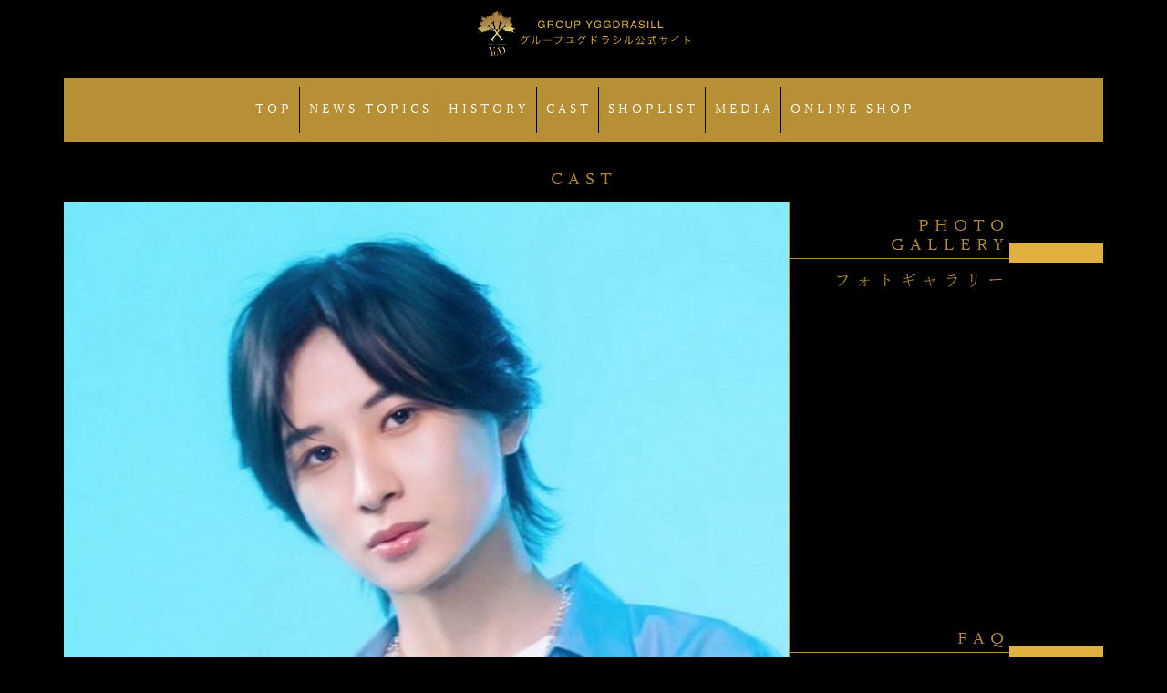

--- FILE ---
content_type: text/html; charset=UTF-8
request_url: https://ygggroup.jp/cast/%E6%B3%89-%E8%B2%B4%E7%BE%85/
body_size: 11304
content:
<!DOCTYPE html>
<html lang="ja"
	prefix="og: https://ogp.me/ns#" >

    <head>
		<!-- Google Tag Manager -->
		<script>(function(w,d,s,l,i){w[l]=w[l]||[];w[l].push({'gtm.start':
		new Date().getTime(),event:'gtm.js'});var f=d.getElementsByTagName(s)[0],
		j=d.createElement(s),dl=l!='dataLayer'?'&l='+l:'';j.async=true;j.src=
		'https://www.googletagmanager.com/gtm.js?id='+i+dl;f.parentNode.insertBefore(j,f);
		})(window,document,'script','dataLayer','GTM-K7XHJGL');</script>
		<!-- End Google Tag Manager -->
        <meta charset="UTF-8">
        <meta http-equiv="X-UA-Compatible" content="IE=edge">
        <meta name="viewport" content="width=device-width, initial-scale=1.0,user-scalable=no">
        <link rel="icon" href="https://ygggroup.jp/wp-content/themes/gyd/renewal/assets/img/fav.png">
        <title>Group Yggdrasill公式サイト</title>
        <!-- Fonts -->
        <!-- <link href="https://fonts.googleapis.com/css?family=Yu Mincho:400,600,700&display=swap" rel="stylesheet"> -->

        <!-- Plugins Css-->
        <link rel="stylesheet" href="https://ygggroup.jp/wp-content/themes/gyd/renewal/assets/plugins/bootstrap/dist/css/bootstrap.css">

        <!-- Fontaswesome Css-->
        <link rel="stylesheet" href="https://ygggroup.jp/wp-content/themes/gyd/renewal/assets/fonts/fontawesome/css/all.css">
        <!-- <link rel="stylesheet" href="https://cdnjs.cloudflare.com/ajax/libs/animate.css/3.7.2/animate.min.css"> -->
        <link rel="stylesheet" type="text/css" href="https://ygggroup.jp/wp-content/themes/gyd/renewal/assets/plugins/owl-slider/assets/owl.carousel.css">
        <link href="https://ygggroup.jp/wp-content/themes/gyd/style.css" rel="stylesheet">
        <!-- Custom Css -->
        <link rel="stylesheet" href="https://ygggroup.jp/wp-content/themes/gyd/renewal/assets/css/style2.css">
        <link rel="stylesheet" href="https://ygggroup.jp/wp-content/themes/gyd/renewal/assets/css/media.css">

        <!-- Jquery Js -->
        <script type="text/javascript" src="https://cdnjs.cloudflare.com/ajax/libs/jquery/3.5.1/jquery.min.js"></script>
        <!-- <script src="https://ygggroup.jp/wp-content/themes/gyd/renewal/assets/js/jquery.js" type="text/javascript"></script> -->
        <script>(function(html){html.className = html.className.replace(/\bno-js\b/,'js')})(document.documentElement);</script>
<title>泉 貴羅 - Group Yggdrasill公式サイト</title>

		<!-- All in One SEO 4.1.8 -->
		<meta name="robots" content="max-image-preview:large" />
		<link rel="canonical" href="https://ygggroup.jp/cast/%e6%b3%89-%e8%b2%b4%e7%be%85/" />
		<meta property="og:locale" content="ja_JP" />
		<meta property="og:site_name" content="Group Yggdrasill公式サイト - Group Yggdrasill公式サイト" />
		<meta property="og:type" content="article" />
		<meta property="og:title" content="泉 貴羅 - Group Yggdrasill公式サイト" />
		<meta property="og:url" content="https://ygggroup.jp/cast/%e6%b3%89-%e8%b2%b4%e7%be%85/" />
		<meta property="article:published_time" content="2022-08-08T17:21:27+00:00" />
		<meta property="article:modified_time" content="2025-09-17T17:20:53+00:00" />
		<meta name="twitter:card" content="summary" />
		<meta name="twitter:title" content="泉 貴羅 - Group Yggdrasill公式サイト" />
		<script type="application/ld+json" class="aioseo-schema">
			{"@context":"https:\/\/schema.org","@graph":[{"@type":"WebSite","@id":"https:\/\/ygggroup.jp\/#website","url":"https:\/\/ygggroup.jp\/","name":"Group Yggdrasill\u516c\u5f0f\u30b5\u30a4\u30c8","description":"Group Yggdrasill\u516c\u5f0f\u30b5\u30a4\u30c8","inLanguage":"ja","publisher":{"@id":"https:\/\/ygggroup.jp\/#organization"}},{"@type":"Organization","@id":"https:\/\/ygggroup.jp\/#organization","name":"Group Yggdrasill\u516c\u5f0f\u30b5\u30a4\u30c8","url":"https:\/\/ygggroup.jp\/"},{"@type":"BreadcrumbList","@id":"https:\/\/ygggroup.jp\/cast\/%e6%b3%89-%e8%b2%b4%e7%be%85\/#breadcrumblist","itemListElement":[{"@type":"ListItem","@id":"https:\/\/ygggroup.jp\/#listItem","position":1,"item":{"@type":"WebPage","@id":"https:\/\/ygggroup.jp\/","name":"\u30db\u30fc\u30e0","description":"Group YGD(\u30b0\u30eb\u30fc\u30d7\u30e6\u30b0\u30c9\u30e9\u30b7\u30eb)\u306e\u516c\u5f0f\u30b5\u30a4\u30c8\u3067\u3059\u3002 \u6771\u4eac\u306e\u6b4c\u821e\u4f0e\u753a\u306eYGGDRASILL\u672c\u5e97\u3092\u4e2d\u5fc3\u3068\u3057\u305f\u5927\u624b\u30db\u30b9\u30c8\u30af\u30e9\u30d6\u30b0\u30eb\u30fc\u30d7\u3002\u5168\u56fd\u306b\u5e97\u8217\u5c55\u958b\u3092\u884c\u3063\u3066\u3044\u307e\u3059\u3002 \u7dcf\u5de5\u8cbb20\u5104\u3092\u8d85\u3048\u308b\u5727\u5dfb\u306e\u7570\u4e16\u754c\u7a7a\u9593\u306b\u3066\u81f3\u9ad8\u306e\u3072\u3068\u6642\u3092\u3054\u63d0\u4f9b\u81f4\u3057\u307e\u3059\u3002","url":"https:\/\/ygggroup.jp\/"},"nextItem":"https:\/\/ygggroup.jp\/cast\/%e6%b3%89-%e8%b2%b4%e7%be%85\/#listItem"},{"@type":"ListItem","@id":"https:\/\/ygggroup.jp\/cast\/%e6%b3%89-%e8%b2%b4%e7%be%85\/#listItem","position":2,"item":{"@type":"WebPage","@id":"https:\/\/ygggroup.jp\/cast\/%e6%b3%89-%e8%b2%b4%e7%be%85\/","name":"\u6cc9 \u8cb4\u7f85","url":"https:\/\/ygggroup.jp\/cast\/%e6%b3%89-%e8%b2%b4%e7%be%85\/"},"previousItem":"https:\/\/ygggroup.jp\/#listItem"}]},{"@type":"Person","@id":"https:\/\/ygggroup.jp\/author\/mio\/#author","url":"https:\/\/ygggroup.jp\/author\/mio\/","name":"yashiromio","image":{"@type":"ImageObject","@id":"https:\/\/ygggroup.jp\/cast\/%e6%b3%89-%e8%b2%b4%e7%be%85\/#authorImage","url":"https:\/\/secure.gravatar.com\/avatar\/be12a9b6bcdb85fbc148bc4411eb6f86?s=96&d=mm&r=g","width":96,"height":96,"caption":"yashiromio"}},{"@type":"WebPage","@id":"https:\/\/ygggroup.jp\/cast\/%e6%b3%89-%e8%b2%b4%e7%be%85\/#webpage","url":"https:\/\/ygggroup.jp\/cast\/%e6%b3%89-%e8%b2%b4%e7%be%85\/","name":"\u6cc9 \u8cb4\u7f85 - Group Yggdrasill\u516c\u5f0f\u30b5\u30a4\u30c8","inLanguage":"ja","isPartOf":{"@id":"https:\/\/ygggroup.jp\/#website"},"breadcrumb":{"@id":"https:\/\/ygggroup.jp\/cast\/%e6%b3%89-%e8%b2%b4%e7%be%85\/#breadcrumblist"},"author":"https:\/\/ygggroup.jp\/author\/mio\/#author","creator":"https:\/\/ygggroup.jp\/author\/mio\/#author","image":{"@type":"ImageObject","@id":"https:\/\/ygggroup.jp\/#mainImage","url":"https:\/\/ygggroup.jp\/wp-content\/uploads\/2022\/08\/2509val_\u6cc9\u8cb4\u7f8500.jpg","width":761,"height":1107},"primaryImageOfPage":{"@id":"https:\/\/ygggroup.jp\/cast\/%e6%b3%89-%e8%b2%b4%e7%be%85\/#mainImage"},"datePublished":"2022-08-09T02:21:27+09:00","dateModified":"2025-09-18T02:20:53+09:00"}]}
		</script>
		<!-- All in One SEO -->

<link rel='dns-prefetch' href='//www.googletagmanager.com' />
<link rel='dns-prefetch' href='//fonts.googleapis.com' />
<link rel='dns-prefetch' href='//use.fontawesome.com' />
<link rel='dns-prefetch' href='//c0.wp.com' />
<link href='https://fonts.gstatic.com' crossorigin rel='preconnect' />
<link rel="alternate" type="application/rss+xml" title="Group Yggdrasill公式サイト &raquo; フィード" href="https://ygggroup.jp/feed/" />
<link rel="alternate" type="application/rss+xml" title="Group Yggdrasill公式サイト &raquo; コメントフィード" href="https://ygggroup.jp/comments/feed/" />
<link rel="alternate" type="application/rss+xml" title="Group Yggdrasill公式サイト &raquo; 泉 貴羅 のコメントのフィード" href="https://ygggroup.jp/cast/%e6%b3%89-%e8%b2%b4%e7%be%85/feed/" />
<script type="text/javascript">
/* <![CDATA[ */
window._wpemojiSettings = {"baseUrl":"https:\/\/s.w.org\/images\/core\/emoji\/15.0.3\/72x72\/","ext":".png","svgUrl":"https:\/\/s.w.org\/images\/core\/emoji\/15.0.3\/svg\/","svgExt":".svg","source":{"concatemoji":"https:\/\/ygggroup.jp\/wp-includes\/js\/wp-emoji-release.min.js?ver=6.6.4"}};
/*! This file is auto-generated */
!function(i,n){var o,s,e;function c(e){try{var t={supportTests:e,timestamp:(new Date).valueOf()};sessionStorage.setItem(o,JSON.stringify(t))}catch(e){}}function p(e,t,n){e.clearRect(0,0,e.canvas.width,e.canvas.height),e.fillText(t,0,0);var t=new Uint32Array(e.getImageData(0,0,e.canvas.width,e.canvas.height).data),r=(e.clearRect(0,0,e.canvas.width,e.canvas.height),e.fillText(n,0,0),new Uint32Array(e.getImageData(0,0,e.canvas.width,e.canvas.height).data));return t.every(function(e,t){return e===r[t]})}function u(e,t,n){switch(t){case"flag":return n(e,"\ud83c\udff3\ufe0f\u200d\u26a7\ufe0f","\ud83c\udff3\ufe0f\u200b\u26a7\ufe0f")?!1:!n(e,"\ud83c\uddfa\ud83c\uddf3","\ud83c\uddfa\u200b\ud83c\uddf3")&&!n(e,"\ud83c\udff4\udb40\udc67\udb40\udc62\udb40\udc65\udb40\udc6e\udb40\udc67\udb40\udc7f","\ud83c\udff4\u200b\udb40\udc67\u200b\udb40\udc62\u200b\udb40\udc65\u200b\udb40\udc6e\u200b\udb40\udc67\u200b\udb40\udc7f");case"emoji":return!n(e,"\ud83d\udc26\u200d\u2b1b","\ud83d\udc26\u200b\u2b1b")}return!1}function f(e,t,n){var r="undefined"!=typeof WorkerGlobalScope&&self instanceof WorkerGlobalScope?new OffscreenCanvas(300,150):i.createElement("canvas"),a=r.getContext("2d",{willReadFrequently:!0}),o=(a.textBaseline="top",a.font="600 32px Arial",{});return e.forEach(function(e){o[e]=t(a,e,n)}),o}function t(e){var t=i.createElement("script");t.src=e,t.defer=!0,i.head.appendChild(t)}"undefined"!=typeof Promise&&(o="wpEmojiSettingsSupports",s=["flag","emoji"],n.supports={everything:!0,everythingExceptFlag:!0},e=new Promise(function(e){i.addEventListener("DOMContentLoaded",e,{once:!0})}),new Promise(function(t){var n=function(){try{var e=JSON.parse(sessionStorage.getItem(o));if("object"==typeof e&&"number"==typeof e.timestamp&&(new Date).valueOf()<e.timestamp+604800&&"object"==typeof e.supportTests)return e.supportTests}catch(e){}return null}();if(!n){if("undefined"!=typeof Worker&&"undefined"!=typeof OffscreenCanvas&&"undefined"!=typeof URL&&URL.createObjectURL&&"undefined"!=typeof Blob)try{var e="postMessage("+f.toString()+"("+[JSON.stringify(s),u.toString(),p.toString()].join(",")+"));",r=new Blob([e],{type:"text/javascript"}),a=new Worker(URL.createObjectURL(r),{name:"wpTestEmojiSupports"});return void(a.onmessage=function(e){c(n=e.data),a.terminate(),t(n)})}catch(e){}c(n=f(s,u,p))}t(n)}).then(function(e){for(var t in e)n.supports[t]=e[t],n.supports.everything=n.supports.everything&&n.supports[t],"flag"!==t&&(n.supports.everythingExceptFlag=n.supports.everythingExceptFlag&&n.supports[t]);n.supports.everythingExceptFlag=n.supports.everythingExceptFlag&&!n.supports.flag,n.DOMReady=!1,n.readyCallback=function(){n.DOMReady=!0}}).then(function(){return e}).then(function(){var e;n.supports.everything||(n.readyCallback(),(e=n.source||{}).concatemoji?t(e.concatemoji):e.wpemoji&&e.twemoji&&(t(e.twemoji),t(e.wpemoji)))}))}((window,document),window._wpemojiSettings);
/* ]]> */
</script>
<style id='wp-emoji-styles-inline-css' type='text/css'>

	img.wp-smiley, img.emoji {
		display: inline !important;
		border: none !important;
		box-shadow: none !important;
		height: 1em !important;
		width: 1em !important;
		margin: 0 0.07em !important;
		vertical-align: -0.1em !important;
		background: none !important;
		padding: 0 !important;
	}
</style>
<link rel='stylesheet' id='wp-block-library-css' href='https://c0.wp.com/c/6.6.4/wp-includes/css/dist/block-library/style.min.css' type='text/css' media='all' />
<style id='wp-block-library-inline-css' type='text/css'>
.has-text-align-justify{text-align:justify;}
</style>
<link rel='stylesheet' id='mediaelement-css' href='https://c0.wp.com/c/6.6.4/wp-includes/js/mediaelement/mediaelementplayer-legacy.min.css' type='text/css' media='all' />
<link rel='stylesheet' id='wp-mediaelement-css' href='https://c0.wp.com/c/6.6.4/wp-includes/js/mediaelement/wp-mediaelement.min.css' type='text/css' media='all' />
<style id='classic-theme-styles-inline-css' type='text/css'>
/*! This file is auto-generated */
.wp-block-button__link{color:#fff;background-color:#32373c;border-radius:9999px;box-shadow:none;text-decoration:none;padding:calc(.667em + 2px) calc(1.333em + 2px);font-size:1.125em}.wp-block-file__button{background:#32373c;color:#fff;text-decoration:none}
</style>
<style id='global-styles-inline-css' type='text/css'>
:root{--wp--preset--aspect-ratio--square: 1;--wp--preset--aspect-ratio--4-3: 4/3;--wp--preset--aspect-ratio--3-4: 3/4;--wp--preset--aspect-ratio--3-2: 3/2;--wp--preset--aspect-ratio--2-3: 2/3;--wp--preset--aspect-ratio--16-9: 16/9;--wp--preset--aspect-ratio--9-16: 9/16;--wp--preset--color--black: #000000;--wp--preset--color--cyan-bluish-gray: #abb8c3;--wp--preset--color--white: #ffffff;--wp--preset--color--pale-pink: #f78da7;--wp--preset--color--vivid-red: #cf2e2e;--wp--preset--color--luminous-vivid-orange: #ff6900;--wp--preset--color--luminous-vivid-amber: #fcb900;--wp--preset--color--light-green-cyan: #7bdcb5;--wp--preset--color--vivid-green-cyan: #00d084;--wp--preset--color--pale-cyan-blue: #8ed1fc;--wp--preset--color--vivid-cyan-blue: #0693e3;--wp--preset--color--vivid-purple: #9b51e0;--wp--preset--gradient--vivid-cyan-blue-to-vivid-purple: linear-gradient(135deg,rgba(6,147,227,1) 0%,rgb(155,81,224) 100%);--wp--preset--gradient--light-green-cyan-to-vivid-green-cyan: linear-gradient(135deg,rgb(122,220,180) 0%,rgb(0,208,130) 100%);--wp--preset--gradient--luminous-vivid-amber-to-luminous-vivid-orange: linear-gradient(135deg,rgba(252,185,0,1) 0%,rgba(255,105,0,1) 100%);--wp--preset--gradient--luminous-vivid-orange-to-vivid-red: linear-gradient(135deg,rgba(255,105,0,1) 0%,rgb(207,46,46) 100%);--wp--preset--gradient--very-light-gray-to-cyan-bluish-gray: linear-gradient(135deg,rgb(238,238,238) 0%,rgb(169,184,195) 100%);--wp--preset--gradient--cool-to-warm-spectrum: linear-gradient(135deg,rgb(74,234,220) 0%,rgb(151,120,209) 20%,rgb(207,42,186) 40%,rgb(238,44,130) 60%,rgb(251,105,98) 80%,rgb(254,248,76) 100%);--wp--preset--gradient--blush-light-purple: linear-gradient(135deg,rgb(255,206,236) 0%,rgb(152,150,240) 100%);--wp--preset--gradient--blush-bordeaux: linear-gradient(135deg,rgb(254,205,165) 0%,rgb(254,45,45) 50%,rgb(107,0,62) 100%);--wp--preset--gradient--luminous-dusk: linear-gradient(135deg,rgb(255,203,112) 0%,rgb(199,81,192) 50%,rgb(65,88,208) 100%);--wp--preset--gradient--pale-ocean: linear-gradient(135deg,rgb(255,245,203) 0%,rgb(182,227,212) 50%,rgb(51,167,181) 100%);--wp--preset--gradient--electric-grass: linear-gradient(135deg,rgb(202,248,128) 0%,rgb(113,206,126) 100%);--wp--preset--gradient--midnight: linear-gradient(135deg,rgb(2,3,129) 0%,rgb(40,116,252) 100%);--wp--preset--font-size--small: 13px;--wp--preset--font-size--medium: 20px;--wp--preset--font-size--large: 36px;--wp--preset--font-size--x-large: 42px;--wp--preset--spacing--20: 0.44rem;--wp--preset--spacing--30: 0.67rem;--wp--preset--spacing--40: 1rem;--wp--preset--spacing--50: 1.5rem;--wp--preset--spacing--60: 2.25rem;--wp--preset--spacing--70: 3.38rem;--wp--preset--spacing--80: 5.06rem;--wp--preset--shadow--natural: 6px 6px 9px rgba(0, 0, 0, 0.2);--wp--preset--shadow--deep: 12px 12px 50px rgba(0, 0, 0, 0.4);--wp--preset--shadow--sharp: 6px 6px 0px rgba(0, 0, 0, 0.2);--wp--preset--shadow--outlined: 6px 6px 0px -3px rgba(255, 255, 255, 1), 6px 6px rgba(0, 0, 0, 1);--wp--preset--shadow--crisp: 6px 6px 0px rgba(0, 0, 0, 1);}:where(.is-layout-flex){gap: 0.5em;}:where(.is-layout-grid){gap: 0.5em;}body .is-layout-flex{display: flex;}.is-layout-flex{flex-wrap: wrap;align-items: center;}.is-layout-flex > :is(*, div){margin: 0;}body .is-layout-grid{display: grid;}.is-layout-grid > :is(*, div){margin: 0;}:where(.wp-block-columns.is-layout-flex){gap: 2em;}:where(.wp-block-columns.is-layout-grid){gap: 2em;}:where(.wp-block-post-template.is-layout-flex){gap: 1.25em;}:where(.wp-block-post-template.is-layout-grid){gap: 1.25em;}.has-black-color{color: var(--wp--preset--color--black) !important;}.has-cyan-bluish-gray-color{color: var(--wp--preset--color--cyan-bluish-gray) !important;}.has-white-color{color: var(--wp--preset--color--white) !important;}.has-pale-pink-color{color: var(--wp--preset--color--pale-pink) !important;}.has-vivid-red-color{color: var(--wp--preset--color--vivid-red) !important;}.has-luminous-vivid-orange-color{color: var(--wp--preset--color--luminous-vivid-orange) !important;}.has-luminous-vivid-amber-color{color: var(--wp--preset--color--luminous-vivid-amber) !important;}.has-light-green-cyan-color{color: var(--wp--preset--color--light-green-cyan) !important;}.has-vivid-green-cyan-color{color: var(--wp--preset--color--vivid-green-cyan) !important;}.has-pale-cyan-blue-color{color: var(--wp--preset--color--pale-cyan-blue) !important;}.has-vivid-cyan-blue-color{color: var(--wp--preset--color--vivid-cyan-blue) !important;}.has-vivid-purple-color{color: var(--wp--preset--color--vivid-purple) !important;}.has-black-background-color{background-color: var(--wp--preset--color--black) !important;}.has-cyan-bluish-gray-background-color{background-color: var(--wp--preset--color--cyan-bluish-gray) !important;}.has-white-background-color{background-color: var(--wp--preset--color--white) !important;}.has-pale-pink-background-color{background-color: var(--wp--preset--color--pale-pink) !important;}.has-vivid-red-background-color{background-color: var(--wp--preset--color--vivid-red) !important;}.has-luminous-vivid-orange-background-color{background-color: var(--wp--preset--color--luminous-vivid-orange) !important;}.has-luminous-vivid-amber-background-color{background-color: var(--wp--preset--color--luminous-vivid-amber) !important;}.has-light-green-cyan-background-color{background-color: var(--wp--preset--color--light-green-cyan) !important;}.has-vivid-green-cyan-background-color{background-color: var(--wp--preset--color--vivid-green-cyan) !important;}.has-pale-cyan-blue-background-color{background-color: var(--wp--preset--color--pale-cyan-blue) !important;}.has-vivid-cyan-blue-background-color{background-color: var(--wp--preset--color--vivid-cyan-blue) !important;}.has-vivid-purple-background-color{background-color: var(--wp--preset--color--vivid-purple) !important;}.has-black-border-color{border-color: var(--wp--preset--color--black) !important;}.has-cyan-bluish-gray-border-color{border-color: var(--wp--preset--color--cyan-bluish-gray) !important;}.has-white-border-color{border-color: var(--wp--preset--color--white) !important;}.has-pale-pink-border-color{border-color: var(--wp--preset--color--pale-pink) !important;}.has-vivid-red-border-color{border-color: var(--wp--preset--color--vivid-red) !important;}.has-luminous-vivid-orange-border-color{border-color: var(--wp--preset--color--luminous-vivid-orange) !important;}.has-luminous-vivid-amber-border-color{border-color: var(--wp--preset--color--luminous-vivid-amber) !important;}.has-light-green-cyan-border-color{border-color: var(--wp--preset--color--light-green-cyan) !important;}.has-vivid-green-cyan-border-color{border-color: var(--wp--preset--color--vivid-green-cyan) !important;}.has-pale-cyan-blue-border-color{border-color: var(--wp--preset--color--pale-cyan-blue) !important;}.has-vivid-cyan-blue-border-color{border-color: var(--wp--preset--color--vivid-cyan-blue) !important;}.has-vivid-purple-border-color{border-color: var(--wp--preset--color--vivid-purple) !important;}.has-vivid-cyan-blue-to-vivid-purple-gradient-background{background: var(--wp--preset--gradient--vivid-cyan-blue-to-vivid-purple) !important;}.has-light-green-cyan-to-vivid-green-cyan-gradient-background{background: var(--wp--preset--gradient--light-green-cyan-to-vivid-green-cyan) !important;}.has-luminous-vivid-amber-to-luminous-vivid-orange-gradient-background{background: var(--wp--preset--gradient--luminous-vivid-amber-to-luminous-vivid-orange) !important;}.has-luminous-vivid-orange-to-vivid-red-gradient-background{background: var(--wp--preset--gradient--luminous-vivid-orange-to-vivid-red) !important;}.has-very-light-gray-to-cyan-bluish-gray-gradient-background{background: var(--wp--preset--gradient--very-light-gray-to-cyan-bluish-gray) !important;}.has-cool-to-warm-spectrum-gradient-background{background: var(--wp--preset--gradient--cool-to-warm-spectrum) !important;}.has-blush-light-purple-gradient-background{background: var(--wp--preset--gradient--blush-light-purple) !important;}.has-blush-bordeaux-gradient-background{background: var(--wp--preset--gradient--blush-bordeaux) !important;}.has-luminous-dusk-gradient-background{background: var(--wp--preset--gradient--luminous-dusk) !important;}.has-pale-ocean-gradient-background{background: var(--wp--preset--gradient--pale-ocean) !important;}.has-electric-grass-gradient-background{background: var(--wp--preset--gradient--electric-grass) !important;}.has-midnight-gradient-background{background: var(--wp--preset--gradient--midnight) !important;}.has-small-font-size{font-size: var(--wp--preset--font-size--small) !important;}.has-medium-font-size{font-size: var(--wp--preset--font-size--medium) !important;}.has-large-font-size{font-size: var(--wp--preset--font-size--large) !important;}.has-x-large-font-size{font-size: var(--wp--preset--font-size--x-large) !important;}
:where(.wp-block-post-template.is-layout-flex){gap: 1.25em;}:where(.wp-block-post-template.is-layout-grid){gap: 1.25em;}
:where(.wp-block-columns.is-layout-flex){gap: 2em;}:where(.wp-block-columns.is-layout-grid){gap: 2em;}
:root :where(.wp-block-pullquote){font-size: 1.5em;line-height: 1.6;}
</style>
<link rel='stylesheet' id='contact-form-7-css' href='https://ygggroup.jp/wp-content/plugins/contact-form-7/includes/css/styles.css?ver=5.6' type='text/css' media='all' />
<link rel='stylesheet' id='sb_instagram_styles-css' href='https://ygggroup.jp/wp-content/plugins/instagram-feed-pro/css/sb-instagram.css?ver=4.0.4' type='text/css' media='all' />
<link rel='stylesheet' id='wpcf7-redirect-script-frontend-css' href='https://ygggroup.jp/wp-content/plugins/wpcf7-redirect/build/css/wpcf7-redirect-frontend.min.css?ver=1.1' type='text/css' media='all' />
<link rel='stylesheet' id='twentyfifteen-fonts-css' href='https://fonts.googleapis.com/css?family=Noto+Sans%3A400italic%2C700italic%2C400%2C700%7CNoto+Serif%3A400italic%2C700italic%2C400%2C700%7CInconsolata%3A400%2C700&#038;subset=latin%2Clatin-ext' type='text/css' media='all' />
<link rel='stylesheet' id='genericons-css' href='https://c0.wp.com/p/jetpack/10.7.2/_inc/genericons/genericons/genericons.css' type='text/css' media='all' />
<link rel='stylesheet' id='twentyfifteen-style-css' href='https://ygggroup.jp/wp-content/themes/gyd/style.css?ver=6.6.4' type='text/css' media='all' />
<style id='twentyfifteen-style-inline-css' type='text/css'>

			.post-navigation .nav-previous { background-image: url(https://ygggroup.jp/wp-content/uploads/2023/07/2502LI_仁00-761x510.jpg); }
			.post-navigation .nav-previous .post-title, .post-navigation .nav-previous a:hover .post-title, .post-navigation .nav-previous .meta-nav { color: #fff; }
			.post-navigation .nav-previous a:before { background-color: rgba(0, 0, 0, 0.4); }
		
			.post-navigation .nav-next { background-image: url(https://ygggroup.jp/wp-content/uploads/2022/12/2509val_きなり00-761x510.jpg); border-top: 0; }
			.post-navigation .nav-next .post-title, .post-navigation .nav-next a:hover .post-title, .post-navigation .nav-next .meta-nav { color: #fff; }
			.post-navigation .nav-next a:before { background-color: rgba(0, 0, 0, 0.4); }
		
</style>
<!--[if lt IE 9]>
<link rel='stylesheet' id='twentyfifteen-ie-css' href='https://ygggroup.jp/wp-content/themes/gyd/css/ie.css?ver=20141010' type='text/css' media='all' />
<![endif]-->
<!--[if lt IE 8]>
<link rel='stylesheet' id='twentyfifteen-ie7-css' href='https://ygggroup.jp/wp-content/themes/gyd/css/ie7.css?ver=20141010' type='text/css' media='all' />
<![endif]-->
<link rel='stylesheet' id='font-awesome-official-css' href='https://use.fontawesome.com/releases/v6.7.1/css/all.css' type='text/css' media='all' integrity="sha384-QI8z31KmtR+tk1MYi0DfgxrjYgpTpLLol3bqZA/Q1Y8BvH+6k7/Huoj38gQOaCS7" crossorigin="anonymous" />
<link rel='stylesheet' id='__EPYT__style-css' href='https://ygggroup.jp/wp-content/plugins/youtube-embed-plus/styles/ytprefs.min.css?ver=14.1' type='text/css' media='all' />
<style id='__EPYT__style-inline-css' type='text/css'>

                .epyt-gallery-thumb {
                        width: 33.333%;
                }
                
</style>
<link rel='stylesheet' id='font-awesome-official-v4shim-css' href='https://use.fontawesome.com/releases/v6.7.1/css/v4-shims.css' type='text/css' media='all' integrity="sha384-R64+fQmO33bGWclNEac7wTslE6q6qYBlYBl8/ih3jdfiYZsUJ3OvPpaWQNgnKZL0" crossorigin="anonymous" />
<link rel='stylesheet' id='jetpack_css-css' href='https://c0.wp.com/p/jetpack/10.7.2/css/jetpack.css' type='text/css' media='all' />
<script type="text/javascript" src="https://c0.wp.com/c/6.6.4/wp-includes/js/jquery/jquery.min.js" id="jquery-core-js"></script>

<!-- Site Kit によって追加された Google タグ（gtag.js）スニペット -->
<!-- Google アナリティクス スニペット (Site Kit が追加) -->
<script type="text/javascript" src="https://www.googletagmanager.com/gtag/js?id=GT-NFJZ854R" id="google_gtagjs-js" async></script>
<script type="text/javascript" id="google_gtagjs-js-after">
/* <![CDATA[ */
window.dataLayer = window.dataLayer || [];function gtag(){dataLayer.push(arguments);}
gtag("set","linker",{"domains":["ygggroup.jp"]});
gtag("js", new Date());
gtag("set", "developer_id.dZTNiMT", true);
gtag("config", "GT-NFJZ854R");
 window._googlesitekit = window._googlesitekit || {}; window._googlesitekit.throttledEvents = []; window._googlesitekit.gtagEvent = (name, data) => { var key = JSON.stringify( { name, data } ); if ( !! window._googlesitekit.throttledEvents[ key ] ) { return; } window._googlesitekit.throttledEvents[ key ] = true; setTimeout( () => { delete window._googlesitekit.throttledEvents[ key ]; }, 5 ); gtag( "event", name, { ...data, event_source: "site-kit" } ); }; 
/* ]]> */
</script>
<script type="text/javascript" id="__ytprefs__-js-extra">
/* <![CDATA[ */
var _EPYT_ = {"ajaxurl":"https:\/\/ygggroup.jp\/wp-admin\/admin-ajax.php","security":"c0839e39fb","gallery_scrolloffset":"20","eppathtoscripts":"https:\/\/ygggroup.jp\/wp-content\/plugins\/youtube-embed-plus\/scripts\/","eppath":"https:\/\/ygggroup.jp\/wp-content\/plugins\/youtube-embed-plus\/","epresponsiveselector":"[\"iframe.__youtube_prefs__\",\"iframe[src*='youtube.com']\",\"iframe[src*='youtube-nocookie.com']\",\"iframe[data-ep-src*='youtube.com']\",\"iframe[data-ep-src*='youtube-nocookie.com']\",\"iframe[data-ep-gallerysrc*='youtube.com']\"]","epdovol":"1","version":"14.1","evselector":"iframe.__youtube_prefs__[src], iframe[src*=\"youtube.com\/embed\/\"], iframe[src*=\"youtube-nocookie.com\/embed\/\"]","ajax_compat":"","ytapi_load":"light","pause_others":"","stopMobileBuffer":"1","not_live_on_channel":"","vi_active":"","vi_js_posttypes":[]};
/* ]]> */
</script>
<script type="text/javascript" src="https://ygggroup.jp/wp-content/plugins/youtube-embed-plus/scripts/ytprefs.min.js?ver=14.1" id="__ytprefs__-js"></script>
<link rel="https://api.w.org/" href="https://ygggroup.jp/wp-json/" /><link rel="EditURI" type="application/rsd+xml" title="RSD" href="https://ygggroup.jp/xmlrpc.php?rsd" />
<meta name="generator" content="WordPress 6.6.4" />
<link rel='shortlink' href='https://ygggroup.jp/?p=11953' />
<link rel="alternate" title="oEmbed (JSON)" type="application/json+oembed" href="https://ygggroup.jp/wp-json/oembed/1.0/embed?url=https%3A%2F%2Fygggroup.jp%2Fcast%2F%25e6%25b3%2589-%25e8%25b2%25b4%25e7%25be%2585%2F" />
<link rel="alternate" title="oEmbed (XML)" type="text/xml+oembed" href="https://ygggroup.jp/wp-json/oembed/1.0/embed?url=https%3A%2F%2Fygggroup.jp%2Fcast%2F%25e6%25b3%2589-%25e8%25b2%25b4%25e7%25be%2585%2F&#038;format=xml" />
<meta name="generator" content="Site Kit by Google 1.170.0" /><style type='text/css'>img#wpstats{display:none}</style>
	<meta name="generator" content="Elementor 3.23.3; features: e_optimized_css_loading, e_font_icon_svg, additional_custom_breakpoints, e_optimized_control_loading, e_lazyload, e_element_cache; settings: css_print_method-external, google_font-enabled, font_display-swap">
<style type="text/css">.recentcomments a{display:inline !important;padding:0 !important;margin:0 !important;}</style>			<style>
				.e-con.e-parent:nth-of-type(n+4):not(.e-lazyloaded):not(.e-no-lazyload),
				.e-con.e-parent:nth-of-type(n+4):not(.e-lazyloaded):not(.e-no-lazyload) * {
					background-image: none !important;
				}
				@media screen and (max-height: 1024px) {
					.e-con.e-parent:nth-of-type(n+3):not(.e-lazyloaded):not(.e-no-lazyload),
					.e-con.e-parent:nth-of-type(n+3):not(.e-lazyloaded):not(.e-no-lazyload) * {
						background-image: none !important;
					}
				}
				@media screen and (max-height: 640px) {
					.e-con.e-parent:nth-of-type(n+2):not(.e-lazyloaded):not(.e-no-lazyload),
					.e-con.e-parent:nth-of-type(n+2):not(.e-lazyloaded):not(.e-no-lazyload) * {
						background-image: none !important;
					}
				}
			</style>
			<link rel="icon" href="https://ygggroup.jp/wp-content/uploads/2021/12/cropped-fc-32x32.gif" sizes="32x32" />
<link rel="icon" href="https://ygggroup.jp/wp-content/uploads/2021/12/cropped-fc-192x192.gif" sizes="192x192" />
<link rel="apple-touch-icon" href="https://ygggroup.jp/wp-content/uploads/2021/12/cropped-fc-180x180.gif" />
<meta name="msapplication-TileImage" content="https://ygggroup.jp/wp-content/uploads/2021/12/cropped-fc-270x270.gif" />
        <link href="https://cdnjs.cloudflare.com/ajax/libs/lightbox2/2.7.1/css/lightbox.css" rel="stylesheet">
        <script src="https://ajax.googleapis.com/ajax/libs/jquery/3.1.1/jquery.min.js"></script>
        <script src="https://cdnjs.cloudflare.com/ajax/libs/lightbox2/2.7.1/js/lightbox.min.js" type="text/javascript"></script>

    </head>

    <!-- <body oncontextmenu="return false" onkeydown="return false;" onmousedown="return false;"></body> -->

    <body>
	<!-- Google Tag Manager (noscript) -->
	<noscript><iframe src="https://www.googletagmanager.com/ns.html?id=GTM-K7XHJGL"
	height="0" width="0" style="display:none;visibility:hidden"></iframe></noscript>
	<!-- End Google Tag Manager (noscript) -->
        <header>
            <div class="logo">
                <img src="https://ygggroup.jp/wp-content/themes/gyd/img/header_logo.png" alt="" class="img-fluid">
            </div>
            <div class="logo-text">
                <img src="https://ygggroup.jp/wp-content/themes/gyd/img/header_logo_text.png" alt="" class="img-fluid">
            </div>
            <div class="btn-trigger">
                <span></span>
                <span></span>
                <span></span>
            </div>
        </header>
        <nav class="main-menu">
            <a class="close_btn" href="javascript:void(0)"><img src="https://ygggroup.jp/wp-content/themes/gyd/img/close_btn.png" alt="" class="img-fluid"></a>
            <ul>
                <li><a href="https://ygggroup.jp">TOP</a></li>
                <li><a href="https://ygggroup.jp/news/">NEWS TOPICS</a></li>
                <li><a href="https://ygggroup.jp/history/">HISTORY</a></li>
                <li><a href="https://ygggroup.jp/cast/">CAST</a></li>
                <li><a href="https://ygggroup.jp/shop/">SHOPLIST</a></li>
				 <li><a href="https://ygggroup.jp/print/">MEDIA</a></li>
                <!--li><a href="https://ygggroup.jp/top-execurives/">TOP EXECUTIVES</a></li-->
                <!--li><li><a href="https://ygggroup.jp/recruit/">RECRUIT</a></li></li-->
				<li><a href="https://yggdrasillsh.base.shop/">ONLINE SHOP</a></li>
            </ul>
        </nav>


<main role="main" class="cast_block">
    <section class="container-fluid" id="new-topic">
        <div class="row">
            <div class="container">
                <div class="inner-section anim d-flex flex-wrap align-content-center text-center">
                    <div class="contnet-new-top w-100">
                        <h3>CAST</h3>
                        <span></span>
                    </div>
                </div>
            </div>
        </div>
    </section>
    <!-- / Header -->

    <!-- Content -->


    <section class="container-fluid" id="category_page">
        <div class="row">
            <div class="container"> 
                                    <div class="rankingOne">
                        <figure>
                                                <img src="https://ygggroup.jp/wp-content/uploads/2022/08/2509val_泉貴羅00.jpg" />                                                             
                        </figure>
                    </div>
                    <div class="rankingText">
                        <div class="rank_inner p-3">
                            <h4>泉 貴羅</h4>
                            <h5>Takara Izumi</h5>
                            <h5>VALHALLA</h5>
                        </div>
                        <div class="mikasa-rows">
                        
                            
                            
                            
                                                        <div class="mikasa-row d-flex">
                                <div class="col-4 p-0 title-column">
                                    <p>在籍店舗</p>
                                </div>
                                <div class="col-8 p-0 contnet-column">
                                    <p>VALHALLA</p>
                                </div>
                            </div>
                            
                            
                        </div>
                    </div>	
                            </div>

            <div class="container" id="main_footer">
                <div class="footer_logo text-center">
                    <div class="social_link">
                        <ul class="d-flex list-unstyled justify-content-center m-auto">
                            <li>
                            <a href="https://twitter.com/izu__takara"><i class="fab fa-twitter"></i></a></li>
                            <li><a href="https://www.instagram.com/izu_takara3/"><i class="fab fa-instagram"></i></a></li>
							<li><a href="https://www.tiktok.com/@izu_takara3"><i class="fab fa-tiktok"></i></a></li>
                        </ul>
                    </div>
                </div>
            </div>

        </div>
    </section>
    <section class="container-fluid" id="gallery">
        <div class="row">


            <div class="container d-flex justify-content-between align-items-center mt-3 mb-3">
                <div class="sales">
                    <h4>PHOTO GALLERY</h4>
                    <p>フォトギャラリー</p>
                </div>
                <div class="sameTag"></div>
            </div>

            
        </div>
    </section>

    <section class="container-fluid" id="cast_block_faq">
        <div class="row">
            <div class="container d-flex justify-content-between align-items-center mt-3 mb-3">
                <div class="sales">
                    <h4>FAQ</h4>
                    <p>質問</p>
                </div>
                <div class="sameTag"></div>
            </div>


                                                                    </div>

    </section>

    <!-- <section class="container-fluid" id="media">
        <div class="row">
            <div class="container d-flex justify-content-between align-items-center mt-3 mb-3">
                <div class="sales">
                    <h4>MEDIA</h4>
                    <p>メディア</p>
                </div>
                <div class="sameTag"></div>
            </div>
            <div class="rank_no_2_left">
    <figure class="anim">
        
            <img src="">
        
    </figure>
</div>
<div class="rank_no_2_left">
    <figure class="anim">
        
            <img src="">
        
    </figure>
</div>
<div class="rank_no_2_left">
    <figure class="anim">
        
            <img src="">
        
    </figure>
</div>
<div class="rank_no_2_left">
    <figure class="anim">
        
            <img src="">
        
    </figure>
</div>
            <div class="container">
                <div class="topic_button anim mt-5 mb-5">
                    <a href="javascript:history.back();">BACK</a>
                </div>
            </div>
        </div>
    </section> -->


    <!-- Content -->

</main>
<script>
    $(function () {
        // var ua = navigator.userAgent.toLowerCase();
        // if (ua.indexOf('iphone') > 0 || ua.indexOf('ipod') > 0 || ua.indexOf('android') > 0 && ua.indexOf('mobile') > 0) {
        //     // スマートフォンの場合実行
        // 	var wH = $(window).height() - 110;
        // 	var wW = $(window).width();
        // 	$(".rankingOne").css("height", wH + "px").removeClass("min-height");
        // 	if (wH <= wW + 100) {
        // 		$(".rankingOne img").addClass('change-rate');
        // 	}
        // }

        var wH = $(window).height() - 120;
        var wW = $(".rankingOne").width();
        $(".rankingOne").css("height", wH + "px").removeClass("min-height");
        if (wW > 509 / 652 * wH) {
            $(".rankingOne img").addClass('change-rate');
        }
        $(window).resize(function () {
            console.log("ok")
            wH = $(window).height() - 120;
            wW = $(".rankingOne").width();
            $(".rankingOne").css("height", wH + "px").removeClass("min-height");
            if (wW > 509 / 652 * wH) {
                $(".rankingOne img").addClass('change-rate');
            } else {
                $(".rankingOne img").removeClass('change-rate');
            }
        });

    })
</script>

    <!-- Footer -->
    <footer class="container-fluid" id="main_footer">
        <div class="row">
            <div class="container footer_mainblock">
                <div class="footer_logo text-center">
                    <figure>
                        <img src="https://ygggroup.jp/wp-content/themes/gyd/renewal/assets/img/footer_logo.png" />
                    </figure>

                    <h3>GROUP YGGDRASILL</h3>
                    <h3>グループユグドラシル公式サイト</h3>

                    <div class="social_link">
                        <ul class="d-flex list-unstyled justify-content-center m-auto">
                            <li><a href="https://twitter.com/GroupYggdrasill"><i class="fab fa-twitter"></i></a></li>
                            <li><a href="https://www.instagram.com/yggdrasill0502/"><i class="fab fa-instagram"></i></a></li>
                            <li><a href="#"><i class="fab fa-facebook-f"></i></a></li>
                            <li><a href="#"><i class="fab fa-youtube"></i></a></li>
                        </ul>
                    </div>
                </div>
                <div class="footer_link text-center">
                    <ul class="list-unstyled">
                        <li><a href="/">home</a></li>
                        <li><a href="https://ygggroup.jp/news-topics/">NEWS / TOPICS</a></li>
                        <li><a href="https://ygggroup.jp/shop/">SHOP LIST</a></li>
						<li><a href="https://ygggroup.jp/history/">HISTORY</a></li>
						<li><a href="https://ygggroup.jp/form/" class="p-0">お客様相談窓口</a></li>
                    </ul>
                </div>
                <div class="copyright_text text-center">
                    <p>Copyright (C) 2018 Group Yggdrasill. All Rights Reserved.</p>
                </div>
            </div>
        </div>
    </footer>
	<!-- / Footer -->

</body>
<script src="https://ygggroup.jp/wp-content/themes/gyd/renewal/assets/plugins/bootstrap/dist/js/bootstrap.js" type="text/javascript"></script>
<script src="https://ygggroup.jp/wp-content/themes/gyd/renewal/assets/plugins/owl-slider/owl.carousel.js" type="text/javascript"></script>
<script src="https://ygggroup.jp/wp-content/themes/gyd/renewal/assets/js/common.js" type="text/javascript"></script>
<!-- animation -->
<script type="text/javascript">
    $('#print-slider .owl-carousel').owlCarousel({
    items: 1,
    dots: true,
    loop: true,
    autoplay: true,
    autoplayTimeout: 3000,
    autoplayHoverPause: true
});
	$('#hero-slider .owl-carousel').owlCarousel({
		items: 1,
        dots: true,
        loop:true,
        autoplay:true,
        autoplayTimeout:3000,
        autoplayHoverPause:true
	});
        
  $(".media_owl-carousel").owlCarousel({
        items: 1,
        dots: true,
        loop:true,
                nav: true,
        autoplay:true,
        autoplayTimeout:3000,
        autoplayHoverPause:true
  });

    $(".tab").on("click", function(){
        var $th = $(this).data('id');
        $(".tabpanel").removeClass("active");
        $('.tabpanel[data-id="' + $th + '"]').addClass('active');
    });
	/*$( document ).ready(function() {
		$('.app-loader').fadeOut();
    });*/
    $(function() {
        $(window).scroll(function() {
            $(".anim").each(function() {
                var imgPos = $(this).offset().top;
                var scroll = $(window).scrollTop();
                var windowHeight = $(window).height();
                if (scroll > imgPos - windowHeight + windowHeight / 10) {
                    $(this).addClass("show");
                } else {
                    $(this).removeClass("show");
                }
            });
            $(".zoom").each(function() {
                var imgPos = $(this).offset().top;
                var scroll = $(window).scrollTop();
                var windowHeight = $(window).height();
                if (scroll > imgPos - windowHeight + windowHeight / 10) {
                    $(this).addClass("zoom-show");
                } else {
                    $(this).removeClass("zoom-show");
                }
            });
            $(".fadeIn").each(function() {
                var imgPos = $(this).offset().top;
                var scroll = $(window).scrollTop();
                var windowHeight = $(window).height();
                if (scroll > imgPos - windowHeight + windowHeight / 10) {
                    $(this).addClass("fadeIn-show");
                } else {
                    $(this).removeClass("fadeIn-show");
                }
            });
        });
    });

// AOS.init();
// var boxes = document.querySelectorAll(".zoom");
// var boxesArray = Array.prototype.slice.call(boxes, 0);
// var boxes2 = document.querySelectorAll(".fadeIn");
// var boxesArray2 = Array.prototype.slice.call(boxes2, 0);
// var options = {
//   root: null,
//   rootMargin: "0px 50%",
//   threshold: 0,
// };
// var observer = new IntersectionObserver(doWhenIntersect, options);
// boxesArray.forEach(function (box) {
//   observer.observe(box);
// });
// boxesArray2.forEach(function (box) {
//   observer.observe(box);
// });

// function doWhenIntersect(entries) {
//   var entriesArray = Array.prototype.slice.call(entries, 0);
//   entriesArray.forEach(function (entry) {
//     if (entry.isIntersecting) {
//         if(entry.target.classList.contains("zoom")) {
//             entry.target.classList.add("zoom-show");
//         } else {
//             entry.target.classList.add("fadeIn-show");
//         }
      
//     }
//   });
// }
    /*$(function(){
        $(window).scroll(function (){
            $('.fadein').each(function(){
            var elemPos = $(this).offset().top;
            var scroll = $(window).scrollTop();
            var windowHeight = $(window).height();
            if (scroll > elemPos - windowHeight + 200){
                $(this).addClass('scrollin');
            }
            });
        });
    });*/
</script>

</html>


--- FILE ---
content_type: text/css
request_url: https://ygggroup.jp/wp-content/themes/gyd/style.css
body_size: 456
content:
@charset "utf-8";

/*
Theme Name: GYD Theme
Theme URI:
Author: Ninja Cat
Author URI : http://xxxxxx.com
Description: オリジナルテーマ
Version: 2021-02-26
*/

.topic_img_size{
	width:100%;
    display:inline-block;
}

.recruit_cas_btn{
	width: 100% !important;
	background-color: #ffffff;
    border-radius: 20px;
	line-height: 2.5em;
    font-weight: bold;
    margin: 30px auto;
    display: inline-block;}

.zoom-show img {
    transform: unset;
}

@media screen and (min-width: 600px) {
.his_title img{
	max-width: 300px !important;
	display: block;
}
}

--- FILE ---
content_type: text/css
request_url: https://ygggroup.jp/wp-content/themes/gyd/renewal/assets/css/style2.css
body_size: 7491
content:
html {
    scroll-behavior: smooth;
}
*{padding: 0; margin: 0;}
html,body,div,span,object,iframe,h1,h2,h3,h4,h5,h6,p,blockquote,pre,abbr,address,cite,code,del,dfn,em,img,ins,kbd,q,samp,small,strong,sub,sup,var,b,i,dl,dt,dd,ol,ul,li,fieldset,form,label,legend,table,caption,tbody,tfoot,thead,tr,th,td,article,aside,canvas,details,figcaption,figure,footer,header,hgroup,menu,nav,section,summary,time,mark,audio,video{
    margin:0;padding:0;border:0;outline:0;font-size:100%;vertical-align:baseline; font-family: 'Yu Mincho';}
body{line-height:1; font-family: 'Yu Mincho';  overflow-x: hidden;}
article,aside,details,figcaption,figure,footer,header,hgroup,menu,nav,section{display:block;}
nav ul{list-style:none}
blockquote,q{quotes:none}
blockquote:before,blockquote:after,q:before,q:after{content:none}
a{margin:0;padding:0;font-size:100%;vertical-align:baseline;background:transparent}
ins{background-color:#ff9;color:#000;text-decoration:none}
mark{background-color:#ff9;color:#000;font-style:italic;font-weight:bold}
del{text-decoration:line-through}
abbr[title],dfn[title]{border-bottom:1px dotted;cursor:help}
table{border-collapse:collapse;border-spacing:0}
hr{display:block;height:1px;border:0;border-top:1px solid #ccc;margin:1em 0;padding:0}
input,select{vertical-align:middle}
body{max-width: 1140px; margin: 0 auto;background-color: #000;font-family: 'Open Sans', sans-serif;}
@media screen and (max-width: 1024px) {
    body {max-width: 100%;}
}
a:hover{text-decoration: none;}
/* ------------- Header Css ------------ */
@font-face {
    font-family: 'Yu Mincho';
    src: url('../fonts/coustom_font/YuMincho-Regular.eot');
    src: url('../fonts/coustom_font/YuMincho-Regular.eot?#iefix') format('embedded-opentype'),
        url('../fonts/coustom_font/YuMincho-Regular.woff2') format('woff2'),
        url('../fonts/coustom_font/YuMincho-Regular.woff') format('woff'),
        url('../fonts/coustom_font/YuMincho-Regular.ttf') format('truetype'),
        url('../fonts/coustom_font/YuMincho-Regular.svg#YuMincho-Regular') format('svg');
    font-weight: normal;
    font-style: normal;
    font-display: swap;
}
.app-loader{
    position: fixed;
    top: 0;
    left: 0;
    z-index: 99999;
    width: 100%;
    height: 100%;
    background-color: #000;
}
.app-loader .loading-logo{
    width: 300px;
    margin: 0 auto;	  text-align: center;
}

/*slider section*/
main {
    /*max-width: 380px;*/
    background-color: #000;
    margin: 0 auto;
}
#site-header {
    /*   position: fixed;
       left: 0;
       top: 0;
       z-index: 9;*/
}
.menu-wraper a{
    color: gray;
    font-size: 1rem;
}
.loader{
    padding:230px 0px 290px 0px;
    justify-content: center;
    align-items: center;
    text-align: center;
}
/*::::::::::::::::::::::::::::::Section Start::::::::::::::::::::::::::::::::::::::::::::::::::*/
#hero-home{
    /*background-image: url('../img/hero-banner.jpg');
    background-position: center center;
    background-size: cover;
    background-repeat: no-repeat;*/
    padding: 20px;
    overflow: hidden;
    position: relative;
    height: 778px;
}
#hero-home .catchcopy {
    position: absolute;
    left: 20px;
    top: 20px;
    right: 20px;
    bottom: 20px;
    z-index: 3;
}
.hero-banner-top-content h1{
    font-size: 24px;
    letter-spacing: 2px;
    color: #fff;
    text-transform: uppercase;
    line-height: 32px;
}
.hero-container {
    width: 100%;
}
.hero-banner-top-content h2{
    font-size: 12px;
    letter-spacing: 2px;
    color: #fff;
    text-transform: uppercase;
    line-height: 32px;
}
.home-page #new-topic {
    position: relative;
}
.home-page #new-topic .inner-section {
    padding: 0;
    margin: 0;
    height: 100px;
}
.hero-banner-bottom-content {
    margin-top: 450px;
}
.slide-articles .slide-article .image{
    max-width: 70px;
    flex: 0 0 70px;
    height: 70px;
    overflow: hidden;
}
.slide-articles .slide-article .details{
    color: #fff;
    padding-left: 15px;
    flex: 1;
}
.slide-articles .slide-article .date{
    color: #fff;
    font-size: 13px;
    line-height: 17px;
    padding: 0;
    margin: 0;
    letter-spacing: 1.5px;
    margin-bottom: 10px;
}
.slide-articles .slide-article .date span{
    background-color: #E1B03F;
    margin-left: 10px;
    font-size: 10px;
    line-height: 15px;
    padding: 0px 8px;
    color: #000;
    letter-spacing: 1.5px;
}
.slide-articles .slide-article .title{
    color: #fff;
    font-size: 15px;
    line-height: 23px;
    padding: 0;
    margin: 0;
    letter-spacing: 1.5px;
}


.inner-section {position: relative; margin-top: 50px; margin-bottom: 20px;}
.inner-section h3{
    color:#B78F35;
    font-size:18px;
    position: relative;
    letter-spacing: 6px;
    margin-bottom: 30px;
}
.inner-section h3::after{
    content: "";
    display: block;
    width: 0;
    height: 1px;
    position: absolute;
    background-color: #B78F35;
    top: 9px;
    right: 0px;
    -webkit-transition: all .6s 1.0s ease-in-out;
    -moz-transition: all .6s 1.0s ease-in-out;
    -o-transition: all .6s 1.0s ease-in-out;
    transition: all .6s 1.0s ease-in-out;
}

.inner-section h3::before{
    content: "";
    display: block;
    width: 0;
    height: 1px;
    position: absolute;
    background-color: #B78F35;
    bottom: 0px;
    left: 0px;
    -webkit-transition: all .9s .1s ease-in-out;
    -moz-transition: all .9s .1s ease-in-out;
    -o-transition: all .9s .1s ease-in-out;
    transition: all .9s .1s ease-in-out;
}
.inner-section.show h3::before{
    width: 80%;
}
.inner-section.show h3::after{
    width: 20%;
}
.inner-section span{
    display: inline-block;
    width: 10%;
    height: 1px;
    position: absolute;
    background-color: transparent;
    top: 20px;
    left: 30px;
    -webkit-transform: rotate(180deg);
    -moz-transform: rotate(180deg);
    -ms-transform: rotate(180deg);
    -o-transform: rotate(180deg);
    transform: rotate(180deg);
    -webkit-transition: background-color 1.0s ease-out .1s, -webkit-transform 1.1s ease-out .7s;
    -moz-transition: background-color 1.0s ease-out .1s, transform 1.1s ease-out .7s;
    -o-transition: background-color 1.0s ease-out .1s, transform 1.1s ease-out .7s;
    transition: background-color 1.0s ease-out .1s, transform 1.1s ease-out .7s;
}

.inner-section.show span{
    background-color: #B78F35;
    -webkit-transform: rotate(145deg);
    -moz-transform: rotate(145deg);
    -ms-transform: rotate(145deg);
    -o-transform: rotate(145deg);
    transform: rotate(145deg);
}
.topic_button {
    text-align: center;
    width: 100%;
    max-width: 254px;
    margin: 0 auto;
    margin-bottom: 10px;
    position: relative;
}
.topic_button a {
    margin: 0 auto;
    text-align: center;
    padding: 13px 40px;
    color: #101010;
    font-size: 15px;
    font-weight: 400;
    letter-spacing: 1px;
    display: inline-block;
    background-color: #8E8E8E;
    width: 100%;
    max-width: 254px;
}
.topic_button a:hover{
    background-color: #B78F35;
} 
.topic_button a::before {
    content: '';
    position: absolute;
    top: 0px;
    left: 10px;
    width: 0;
    height: 0;
    border: 1px solid transparent;
}
.topic_button a::after {
    content: '';
    position: absolute;
    bottom: -10px;
    right: -10px;
    width: 0;
    height: 0;
    border: 1px solid transparent;
}

.topic_button.show a::before {
    width: 100%;
    height: calc(100% + 10px);
    border-right-color: #B78F35;
    -webkit-transition: width .25s ease-out, height .25s ease-out .25s;
    -moz-transition: width .25s ease-out, height .25s ease-out .25s;
    -o-transition: width .25s ease-out, height .25s ease-out .25s;
    transition: width .25s ease-out, height .25s ease-out .25s;
}
.topic_button.show a::after {
    width: calc(100% + 10px);
    height: 100%;
    border-bottom-color: #B78F35;
    -webkit-transition: border-color 0s ease-out .5s, width .25s ease-out .5s, height .25s ease-out .75s;
    -moz-transition: border-color 0s ease-out .5s, width .25s ease-out .5s, height .25s ease-out .75s;
    -o-transition: border-color 0s ease-out .5s, width .25s ease-out .5s, height .25s ease-out .75s;
    transition: border-color 0s ease-out .5s, width .25s ease-out .5s, height .25s ease-out .75s;
}
.topic_button.show ul li a{
    color: #8E8E8E;
    background: none;
    padding: 0;
    width: auto;
    max-width: 100%;
}
.topic_button.show ul li a::before {
    display:none;
}
.topic_button.show ul li a::after {
    display:none;
}
.sals {
    width: 100%;
    max-width: 125px;
    margin-bottom: 10px;
    width: 100%;
    max-width: 130px;
    position: relative;
}
.sals .tab{color: #101010;
           font-size: 15px;
           font-weight: 400;
           letter-spacing: 1px;
           display: inline-block;
           background-color: #8E8E8E;
           width: 100%;
           max-width: 125px;
           padding: 12px 0px;
           text-align: center;
}
.sals .tab:hover{
    background-color: #B78F35;
}
.sals .tab::before {
    content: '';
    position: absolute;
    top: 0px;
    left: 10px;
    width: 0;
    height: 0;
    border: 1px solid transparent;
}
.sals .tab::after {
    content: '';
    position: absolute;
    bottom: -10px;
    right: -10px;
    width: 0;
    height: 0;
    border: 1px solid transparent;
}

.sals.show .tab::before {
    width: 100%;
    height: calc(100% + 10px);
    border-right-color: #B78F35;
    -webkit-transition: width .25s ease-out, height .25s ease-out .25s;
    -moz-transition: width .25s ease-out, height .25s ease-out .25s;
    -o-transition: width .25s ease-out, height .25s ease-out .25s;
    transition: width .25s ease-out, height .25s ease-out .25s;
}
.sals.show .tab::after {
    width: calc(100% + 10px);
    height: 100%;
    border-bottom-color: #B78F35;
    -webkit-transition: border-color 0s ease-out .5s, width .25s ease-out .5s, height .25s ease-out .75s;
    -moz-transition: border-color 0s ease-out .5s, width .25s ease-out .5s, height .25s ease-out .75s;
    -o-transition: border-color 0s ease-out .5s, width .25s ease-out .5s, height .25s ease-out .75s;
    transition: border-color 0s ease-out .5s, width .25s ease-out .5s, height .25s ease-out .75s;
}
.sales {width: 70%; text-align: right;}
.sales h4{border-bottom: 1px solid #B78F35; color: #B78F35; font-size: 18px; padding-bottom: 3px; letter-spacing: 6px !important;}
.sales p{color: #B78F35; font-size: 18px; padding-top: 5px; letter-spacing: 6px !important;}
.sameTag{width: 103px; height: 21px; background-color: #E1B03F;}

/* Section End */
.post_sec {border-bottom: solid 1px #B78F35; margin-bottom: 0px; padding:17px 27px;}
.img_part figure > img{width: 100%; height: auto;}
.news_images {
    position: relative;
    overflow: hidden;
}
/* .news_images img {
    position: absolute;
    top: 50%;
    left: 50%;
    width:100%;
    transform: translate(-50%, -50%);
} */
.img_part figure {width: 100%;}
.img_date {margin-top: 10px;}
.img_date p{font-size: 15px; color: #707070; margin: 0px; }
.img_date span{
    background-color: #E1B03F;
    margin-left: 10px;
    font-size: 10px;
    line-height: 15px;
    padding: 0px 8px;
}
.post_text {
    margin-top: 15px; 
    /* margin-bottom: 15px; */
}
.post_text p{
    letter-spacing: 2px;
    font-size: 15px;
    color: #707070;
    line-height: 22px;
}
.post_inner{
    /* max-width: 232px; */
    width: 100%;
}
.rankingOne figure { display: flex;}
.rankingOne figure >img{ width: 100%;height: auto;height: intrinsic;}

.rankingOne{position: relative;}
.rankingOne .tag{
    position: absolute;
    font-size: 40px;
    width: 56px;
    height: 215px;
    top: 0;
    right: 0;
    background-color: #000000;
    color: #E1B03F;
    padding-top: 125px;
    line-height: 56px;
    text-align: center;
}
.rankingOne .tag span{
    -webkit-transform: rotate(90deg);
    -moz-transform: rotate(90deg);
    -ms-transform: rotate(90deg);
    -o-transform: rotate(90deg);
    transform: rotate(90deg);
    display: block;
}

.rankingText {position: relative; line-height: 25px;}
.rankingText h4{font-size: 25px; color: #B78F35;margin-top: 8px; letter-spacing: 2px;}
.rankingText h5{font-size: 15px; color: #B78F35; margin-top: 8px; letter-spacing: 2px;}
.rankingText::before {content: ""; display: block; width: 100%; height: 1px; background-color: #B78F35; position: absolute;}
.rankingText::after {
    top: 0;
    right: 0;
    content: "";
    display: block;
    position: absolute;
    width: 0;
    height: 0;
    border-top: 1px solid transparent;
    border-right: 83px solid #B78F35;
    border-bottom: 65px solid transparent;
}
.rank_no_2{border-top: solid #B78F35 1px;height:370px;}
.rank_no_2_left figure{display: flex;}
.rank_no_2_left figure img{width: 100%;height:370px;object-fit: cover;object-position: 50% 0%;}
@media screen and (max-width: 1024px) {
    .rank_no_2, .rank_no_2_left figure img{height:50vw;}
}
.rank_no_2_left {width: 50%; border-right: 1px solid #B78F35;}
.rank_no_2_right{width: 50%;}
.rank_no_2_right h4{color: #B78F35; font-size: 35px; position: relative;}
.rank_no_2_right h4::after{position: absolute; content: ""; width: 50px; height: 5px; background: #B78F35;top: 15px; right: -8px;}
.rank_no_2_right h5, p{color: #8E8E8E; margin-top: 10px; letter-spacing: 2px;overflow-wrap: break-word;}
.rank_no_2_right h5 {font-size: 20px;}
.rank_no_2_right p {font-size: 12px;overflow-wrap: break-word;}
.rank_no_1{border-top:solid #B78F35 1px; border-bottom: solid #B78F35 1px;}
.inner_wrap{
    margin-top:3.5rem;
}
.inner_wrap h4{color: #B78F35;}
.inner_wrap h5{color: #8E8E8E; font-size: 20px;}
.No4, .No5{position: relative;}
.No4::after, .No5::after{
    width: 132px; 
    height: 32px; 
    position: absolute; 
    display: block; 
    top: -32px; 
    left: 0;
    background-color: #000000;
    color: #B78F35;
    font-size: 28px;
    padding: 10px;
}
.No4::after {
    content: "No4";
}
.No5::after {
    content: "No5";
}

.ad_section figure img{width: 100%;}

.rank_no_2_right .inner_wrap2 {
    width: 90%;
}

#shoplist figure img{ width: 100%; border-top: solid 1px #B78F35; border-bottom: solid 1px #B78F35;height:auto;}
.shop_desc h4{ color: #B78F35; font-size: 18px;}
.shop_desc p{font-size: 13px;}

.media_sec{ padding: 20px; width: 100%;}
/*.media_sec iframe{ width: 100%; height: 250px;}*/
.iframe-container{
    position: relative;
    width: 100%;
    padding-bottom: 56.25%;
    height: 0;
}
.iframe-container iframe{
    position: absolute;
    top:0;
    left: 0;
    width: 100%;
    height: 100%;
}
.grid_media {
    display: flex;
    justify-content: space-between;
    flex-wrap: wrap;
    width: 100%;
    padding: 20px;
}
.grid_media iframe{width: 100%;}
.comn {width: 49%;}


#recurit figure img{width: 100%;}
#recurit figure {width: 100%;}

#goods figure {padding-bottom: 17px;}
#goods figure img{width: 100%;}


.shedule{background-color: #00FFFF; padding: 107px 0px; text-align: center; margin-bottom: 20px;display: block;}
.shedule h5{font-size: 30px; background: none; color: #010101;}

/*:::::::::::::::::::::::::Footer Section:::::::::::::::::::::::::::::::::::::*/

#main_footer {color: #707070;}
#main_footer .footer_logo figure img{width: 100%;}
#main_footer .footer_logo figure{
    width: 100%;
    max-width: 100px;
    margin: 0 auto;
}
#main_footer .footer_logo{text-align: center; color: #707070; border-top:1px solid #B78F35; border-bottom:1px solid #B78F35; padding: 20px 0px;}
#main_footer .footer_logo .social_link {margin-top: 15px; margin-bottom:10px; }
#main_footer .footer_logo .social_link li {
    margin: 5px
}
#main_footer .footer_logo .social_link a{
    display: block;  
    color: #101010; 
    background-color:#B78F35; 
    border-radius: 100%; 
    width: 50px; 
    height: 50px;
}
#main_footer .footer_logo .social_link i{transform: translateX(50%);transform: translateY(50%); font-size: 24px; background:none;}
#main_footer .footer_logo .social_link ul{margin-top: 15px;}
#main_footer .footer_link {text-transform: uppercase; border-bottom:1px solid #B78F35; padding: 18px 0px;}
#main_footer .footer_link ul li >a{ color: #707070; font-size: 13px; padding-bottom: 20px; display: block;}


.copyright_text{border-bottom:1px solid #B78F35; padding: 10px 0px; margin-bottom: 10px; font-size: 10px;}
.container{width: 100% !important; padding: 0px;}














/* 
Single page
*/
.new-topi-page{}
#new-topic {
    background-color: rgba(0, 0, 0, 0.64) !important;
    position: sticky;
    top: 0;
    left: 0;
    width: 100%;
    z-index: 2;
}
#new-topic .inner-section {
    padding: 0;
    margin: 0;
    height: 50px;
}
#new-topic .inner-section h3{
    margin-bottom: 0px;
}
#new-topic .inner-section span{
    top: 64%;
}
.zeus-slider-container .owl-dots{text-align: center; margin-top: 10px;margin-bottom: 10px;}

.zeus-slider-container .owl-dots .owl-dot{
    height: 10px;
    width: 10px;
    border: 1px solid #8E8E8E;
    margin: 5px;
    border-radius: 50%;
}
.zeus-slider-container .owl-dots .owl-dot.active{
    height: 10px;
    width: 10px;
    background:#8E8E8E !important;
}
.articles .article-content {
    padding: 20px 30px;
}
.articles .article-content .date *{
    font-size: 13px;
    text-align: left;
    color: #707070;
    margin: 0px;
}
.articles .article-content .date span{
    font-size: 10px;
    text-align: left;
    color: #000000;
    margin-left: 10px;
    background-color: #E13F3F;
    padding: 3px;
    padding-right: 20px;
}
.articles .article-content .title *{
    font-size: 15px;
    text-align: left;
    color: #707070;
    line-height: 23px;
}

.articles-paginations{
    padding-top: 40px;
    padding-bottom: 40px;
    border-top:1px solid #B78F35;
    border-bottom:1px solid #B78F35;
}
.pagination-f li {
    list-style: none;
}
.pagination-f li a{
    width: 30px;
    height: 30px;
    display: block;
    background-color: transparent;
    border: 1px solid #707070;
    text-align: center;
    line-height: 28px;
    margin: 0px 7px;
    color: #707070;
}
.pagination-f li.continue a,
.pagination-f li.last a{
    color:#707070;
    border: none;
    font-size: 18px;
    line-height: 32px;
}
.pagination-f li.last i:last-child{
    margin-left: -6px;
}

.pagination-f li a.active{
    background-color: #707070;
    color: #000
}
/* Single page 2 */
#hero-section .hero-section-container {
    width: 100%;
    background-color: #000;
    position: relative;
    margin-top: -50px;
}
#hero-section .hero-section-container  img{
    width: 100%;
    height: auto;

}

#hero-section .hero-section-container .hero-article {
    position: absolute;
    bottom: 0;
    left: 0;
    background-color: rgba(0, 0, 0, 0.64);
    width: 100%;
    color: #fff;
    padding: 18px;
    padding-top: 0px;
}
#hero-section .hero-section-container .hero-article .title *{
    font-size: 18px;
    color: #fff;
    line-height: 30px;
}
#hero-section .hero-section-container .hero-article .date *{
    font-size: 13px;
    color: #fff;
    line-height: 17px;
    text-align: left;
    border: none;
    padding: 0;
}



#hero-section .hero-section-container .hero-article .date span{
    font-size: 10px;
    text-align: left;
    color: #000000;
    margin-left: 5px;
    background-color: #E1B03F;
    padding: 3px 5px;
}
.article-detail-container{
    padding: 15px
}
.article-detail-container *{
    color: #fff;
    font-size: 15px;
    line-height: 25px;
}
.article-detail-container p{
    margin-bottom: 30px;
}
.articles-detail-page  .article-content{
    padding: 15px;
}
.articles-detail-page  .article-content .title *{
    font-size: 14px;
    text-align: left;
    color: #fff;
    line-height: 25px;
    padding: 0;
    margin: 0;
}

.salect_box {margin: 0 auto; width: 80%; border: solid 1px #B78F35; margin-top: 20px; margin-bottom: 50px; }
.salect_box h4{background-color: #8E8E8E; padding: 10px;}
.salect_box .form-select {background: none; border:none; color: #8E8E8E; outline: none;} 

/*=============RANKING PAGE=======*/
.ranking_page .rank_no_1 .rank_no_2_left figure{border-bottom:1px solid #B78F35;}
.ranking_page .rank_no_1 .inner_wrap h4{ font-size: 20px; }
.ranking_page .rank_no_1 .inner_wrap h5{ font-size: 20px; }
.ranking_page .rank_no_1 .inner_wrap p{ font-size: 12px; }

.tab_button {max-width: 350px; padding: 0; border:none; border:1px solid #B78F35; margin-top: 10px; }
.date p{border-left: solid 1px; text-align: center; padding: 0 10px; margin: 10px 0; color: #B78F35; font-size: 18px;}

.new-topic-section .rankingText {margin-top: -96px;}
.new-topic-section .rankingText h5 {color: white; }
.new-topic-section .rankingText h4 {color: white; }
.new-topic-section .rankingText::before {display: none;}
.new-topic-section .rankingText::after {display: none;}

#category_page .rankingOne::after{display: none;}
#gallery .rank_no_2_left{border: 0px;}

.single_msg {border-top: 1px solid #B78F35; border-bottom: 1px solid #B78F35; width: 100%; text-align: center;}
.single_msg p{padding-top: 10px; padding-bottom: 10px;color: #B78F35; font-size: 18px; margin: 0px;}
.single_pera {padding: 20px;}
.single_pera p{ font-size: 15px; margin: 0; line-height: 25px;}

.mikasa-row {
    border-top: 1px solid #B78F35;
    border-bottom: 1px solid #B78F35;
    margin-bottom: 5px;
}
.mikasa-row:last-child {
    border-bottom: none;
    margin-bottom: 0px;
}
.mikasa-row .title-column {
    border-right: 1px solid #B78F35;
}
.mikasa-row .title-column,
.mikasa-row .contnet-column{
    padding:5px 20px !important;
}
.mikasa-row .title-column *,
.mikasa-row .contnet-column *{
    font-size: 18px;
    line-height: 24px;
    color: #B78F35;
    padding: 0px;
    margin: 0px;
}
.mikasa-row .contnet-column *{
    font-size: 15px;
    color: #707070
}

#hero-home video {
    margin: auto;
    position: absolute;
    width: 100%;
	max-height: 1000px;
    z-index: 1;
    top: 50%;
    transform: translateY(-50%);
    left: 0;
    opacity: 0.6;
}
#hero-home .mask {
    height: 100%;
    width: 100%;
    position: absolute;
    left: 0;
    top: 0;
    z-index: 2;
    background-image: url(../img/kv-mask.png);
    background-size: 21px;
}
#bar {
    width: 100px;
    height: 2px;
    background-color: #474747;
    font-size: 1px;
    margin: 5px auto 0;
}
#bar span {
    display: block;
    width: 0px;
    height: 2px;
    background: #707070;
}
figure.anim {
    position: relative;
}
figure.anim::before {
    content: '';
    position: absolute;
    left: 0;
    top: 0;
    right: 0;
    bottom: 0;
    background-color: #E1B03F;
    -webkit-transition: all 0.2s 0.8s ease-out;
    -moz-transition: all 0.2s 0.8s ease-out;
    -o-transition: all 0.2s 0.8s ease-out;
    transition: all 0.2s 0.8s ease-out;
}
figure.anim::after {
    content: '';
    position: absolute;
    left: 0;
    top: 0;
    right: 0;
    bottom: 0;
    background-color: #000;
    -webkit-transition: all 0.2s 0.3s ease-out;
    -moz-transition: all 0.2s 0.3s ease-out;
    -o-transition: all 0.2s 0.3s ease-out;
    transition: all 0.2s 0.3s ease-out;
}
figure.anim.show::before {
    right: 100%;
}
figure.anim.show::after {
    right: 100%;
}
.tabpanel {
    display: none;
}
.tabpanel.active {
    display: block;
}
.zoom {
    overflow: hidden;

}
.zoom img {
    transition: all 0.5s linear 0.5s;
}
.zoom2 img {
    transition: all 0.5s linear 0.7s;
}
.zoom3 img {
    transition: all 0.5s linear 0.9s;
}
.zoom4 img {
    transition: all 0.5s linear 1.1s;
}
.zoom5 img {
    transition: all 0.5s linear 1.3s;
}
.zoom6 img {
    transition: all 0.5s linear 1.5s;
}
.zoom-show img {
    transform: scale(1.1);
}
.fadeIn {
    opacity: 0;
    transition: all 0.5s linear 0.5s;
}
.fadeIn2 {
    opacity: 0;
    transition: all 0.5s linear 0.7s;
}
.fadeIn3 {
    opacity: 0;
    transition: all 0.5s linear 0.9s;
}
.fadeIn4 {
    opacity: 0;
    transition: all 0.5s linear 1.1s;
}
.fadeIn5 {
    opacity: 0;
    transition: all 0.5s linear 1.3s;
}
.fadeIn6 {
    opacity: 0;
    transition: all 0.5s linear 1.5s;
}
.fadeIn7 {
    opacity: 0;
    transition: all 0.5s linear 1.7s;
}
.fadeIn8 {
    opacity: 0;
    transition: all 0.5s linear 1.9s;
}
.fadeIn9 {
    opacity: 0;
    transition: all 0.5s linear 2.1s;
}

.fadeIn10 {
    opacity: 0;
    transition: all 0.5s linear 2.3s;
}
.fadeIn11 {
    opacity: 0;
    transition: all 0.5s linear 2.5s;
}
.fadeIn-show {
    opacity: 1; 
}
.top-news-img img {
    width: 100% !important;
    height: auto !important;
}
.rankingOne figure {
    width: 100%;
    height: 100%;
}

.rankingOne figure img {
    object-fit: cover;
    width: 100%;
    height: 100%;
    object-position: 50% 0%;
}
@media (max-width: 1024px){
    .ranking-box .rankingOne {
        height: 50vw;
    }
}
#shoplist figure img {
    object-fit: cover;
    object-position: 50% 0%;
}

header{
    display: flex;
    justify-content: space-between;
    align-items: center;
    padding: 10px 0 5px;
}
header .logo{
    display: flex;
    justify-content: flex-start;
    align-items: flex-end;
}
header .logo img{
    max-width: 50px;
}
header .logo-text img:last-child{
    max-width: 190px;
    margin-bottom: 0;
}
.btn-trigger {
    position: relative;
    width: 42px;
    height: 34px;
    cursor: pointer;
}
.btn-trigger span {
    position: absolute;
    left: 0;
    width: 100%;
    height: 2px;
    background-color: #E1B03F;
    border-radius: 4px;
}
.btn-trigger, .btn-trigger span {
    display: inline-block;
    transition: all .5s;
    box-sizing: border-box;
}
.btn-trigger span:nth-of-type(1) {
    top: 0;
}
.btn-trigger span:nth-of-type(2) {
    top: 15px;
}
.btn-trigger span:nth-of-type(3) {
    bottom: 0;
}


/*=============================
#btn01
=============================*/
.btn-trigger.active span:nth-of-type(1) {
    -webkit-transform: translateY(18px) rotate(-45deg);
    transform: translateY(18px) rotate(-45deg);
}
.btn-trigger.active span:nth-of-type(2) {
    opacity: 0;
}
.btn-trigger.active span:nth-of-type(3) {
    -webkit-transform: translateY(-13px) rotate(45deg);
    transform: translateY(-13px) rotate(45deg);
}

.main-menu{
    position: fixed;
    left: 50%;
    top: 50%;
    width: 100%;
    height: 100%;
    max-width: 412px;
    transform: translate(-50%, -50%);
    display: flex;
    justify-content: center;
    align-items: flex-start;
    background: rgba(0,0,0,0.85);
    z-index: 9999;
    padding-top: 175px;
    display: none;
}
.main-menu .close_btn{
    position: absolute;
    top: 95px;
    right: 12px;
}
.main-menu .close_btn img{
    display: block;
}
.main-menu ul li a{
    color: #fff;
    padding: 7px 15px;
    display: block;
    letter-spacing: 5px;
}
@media screen and (max-width: 1024px)
{
    header{
        padding: 10px 15px;
    }
    .main-menu{
        max-width: 100%;
    }
}

.media_owl-carousel .owl-dots{text-align: center; margin-top: 10px;margin-bottom: 10px;}

.media_owl-carousel .owl-dots .owl-dot{
    height: 10px;
    width: 10px;
    border: 1px solid #8E8E8E;
    margin: 5px;
    border-radius: 50%;
}
.media_owl-carousel .owl-dots .owl-dot.active{
    height: 10px;
    width: 10px;
    background:#8E8E8E !important;
}

.media_owl-carousel.owl-carousel .owl-nav button.owl-prev,
.media_owl-carousel.owl-carousel .owl-nav button.owl-next{
    position: absolute;
    top: calc(50% - 43px);
    width: 32px;
    height: 32px;
    background: #000;
    font-size: 42px;
    color: #fff;
}
.media_owl-carousel.owl-carousel .owl-nav button.owl-prev:focus,
.media_owl-carousel.owl-carousel .owl-nav button.owl-next:focus{
    outline: none;
    border: none;
}
.media_owl-carousel.owl-carousel .owl-nav button.owl-prev{
    left: -15px;
    border-radius: 0 50% 50% 0;
}
.media_owl-carousel.owl-carousel .owl-nav button.owl-prev span{
    position: absolute;
    transform: translate(0, -50%);
    top: 42%;
    left: 10px;
}
.media_owl-carousel.owl-carousel .owl-nav button.owl-next{
    right: -15px;
    border-radius: 50% 0 0 50%;
}
.media_owl-carousel.owl-carousel .owl-nav button.owl-next span{
    position: absolute;
    transform: translate(0, -50%);
    top: 42%;
    right: 10px;
}

/*#print-slider .item{
    position: relative;
    width: 100%;
    padding-bottom: 66.66666%;
    height: 0;
}
#print-slider .item img{
    position: absolute;
    top:50%;
    left: 0;
    width: 100%;
    height: auto;
    transform: translate(0,-50%);
}*/

.owl-carousel .owl-item img{
	max-width: 800px;
    margin: 0 auto;
}
@media (min-width: 768px) {
	.shoplist_box{
		display: flex;
		flex-wrap: wrap;
	}
	.shoplist_box div.container {
		width: 100%;
		max-width: 48%;
	}
	.tabpanel{
		display: inline-block !important;
		max-width: 48.5%;
		margin: 0 0.6%;
	}
	.pv_box,
	.yt_ch_box,
	#recurit,
	#goods{
		max-width: 48.5%;
		display: inline-block;
	}
	.yt_ch_box,
	#recurit{margin-right: 2%;}
	#main_footer .footer_mainblock{
	display: -webkit-flex;
    display: flex;
    -webkit-justify-content: flex-start;
    justify-content: flex-start;
    -webkit-flex-wrap: wrap;
    flex-wrap: wrap;
	}
	#main_footer .footer_logo {
    width: 40%;
	}
	#main_footer .footer_link {
    border-bottom: 1px solid #B78F35;
    border-top: 1px solid #B78F35;
    width: 60%;
    display: flex;
    flex-direction: column;
    justify-content: center;
    align-items: flex-end;
    }
	#main_footer .footer_link ul li >a {
    text-align: right;
    color: #B78F35;
	}
	#main_footer .footer_link ul li >a:hover {
  	color: white;
	}
	#main_footer .footer_link ul{
	border-right: 4px solid #B78F35;
    padding-right: 20px;
    margin-right: 10%;
	}
	.copyright_text {
    width: 100%;
	}
	.cast_rank ul li {
    width: calc(25% - 1px)!important;
	}
	.shop_list.under ul li {
    width: 49%;
	}
	.shop_list.under ul {
    display: -webkit-flex;
    display: flex;
    -webkit-justify-content: center;
    justify-content: space-between;
    -webkit-align-items: center;
    align-items: start;
    flex-wrap: wrap;
	}
	.hero-banner-top-content{
		padding:2%;
	}
	.hero-banner-bottom-content{
	position: absolute;
    bottom: 1%;
	}
	.news_list ul{
	display: -webkit-flex;
    display: flex;
    -webkit-justify-content: center;
    justify-content: space-between;
    -webkit-align-items: center;
    align-items: start;
    flex-wrap: wrap;
	}
	.news_list li {
    border-bottom: 1px solid #B78F35;
    width: 32%;
	}
	.shop.under .cast_list li {
    width: 33%!important;
	height: auto !important;
    margin-bottom: 5px!important;
	}
	.shop.under .cast_list ul {
		display: -webkit-flex;
		display: flex;
		-webkit-justify-content: center;
		justify-content: space-between;
		-webkit-align-items: center;
		flex-wrap: wrap;
		align-items: normal;
    }
	
	.cast_block                       {display: grid;}
	.cast_block section#new-topic     {grid-row: 1 / 2; grid-column: 1 / 4;}
	.cast_block section#category_page {grid-row: 2 / 4; grid-column: 1 / 2; border-right: 1px solid #B78F35;}
	.cast_block section#gallery       {grid-column: 2; grid-row: 2 / 3;}
	.cast_block section#cast_block_faq{grid-column: 2 / 3; grid-row: 3 / 4;}
	.cast_block div#main_footer .footer_logo {width: 100%;}
	.cast_block section#gallery li{width: 50%;}
	.cast_block div.rank_no_2_left{width:100%;}
	.cast_block figure.anim img{height: 400px;}
	
	.shop.under .tempo_photo li{height: auto !important;}
	.shop.under .tempo_photo li img{opacity:unset !important;}
	.media_cont iframe{width: 100%; height:revert-layer !important;}
}
@media (min-width: 1024px){
	header {
    justify-content: center;
	align-items: center;
	}
	.main-menu{
		display: flex;
        background: unset;
        left: auto;
        top: auto;
        transform: matrix(1, 0, 0, 1, 0, 0);
        justify-content: center;
        padding: 10px 30px 10px 30px;
        margin-top: 1em;
        margin-bottom: 1em;
        max-width: unset;
        position: relative;
        background-color: #B78F35;
	}
	.main-menu .close_btn{display: none;}
	.btn-trigger, .btn-trigger span {display: none;}
	
	.main-menu ul li a {
   	 padding: 8px 7px 7px 10px;
     letter-spacing: 4px;
     color: white;
     height: 4em;
     display: table-cell;
     vertical-align: middle;
	}
	.main-menu ul li a:hover {
  	background-color: black;
	}
	.main-menu ul {
    list-style: none;
    display: flex;
    font-size: 80%;
    text-align: center;
    justify-content: center;
    align-items: center;
	}
	.main-menu li{
		height: 4em;
        line-height: 1.2em;
	}
	.main-menu li+ li {
  	border-left: 1px solid #000;
	}
}
	.cast_rank ul li {
	height: auto!important;
	}


/**LASTSONG RANKING TopPage**/
.lastsong_block_top_main .cherish-regular {
  font-family: "Cherish", serif;
  font-weight: 400;
  font-style: normal;
}
.lastsong_block_top_main a{
    display: flex;
    flex-wrap: wrap;
    justify-content: center;
    color: white;
    align-items: center;
    background-color: #2a4141;
}
.lastsong_block_top_main li{
    margin-bottom: 1.5em;
}
.lastsong_block_top_main .imgBox{
    width: 50%;
    line-height: unset;
}
.lastsong_block_top_main .imgBox img{
    width: 100%;
    vertical-align: bottom;
}
.lastsong_block_top_main .nameBox{
    font-size: 2em;
    padding: 10px 0;
}
.lastsong_block_top_main .numBox {
    font-size: 5em;
    letter-spacing: 5px;
    color: #b78f35;
    padding-bottom: 20px;
}
.lastsong_block_main .shopNameBox,
.lastsong_block_main .hostStatusBox{
    color: lightgray;
    font-family: sans-serif;
    letter-spacing: 2px;
}
.lastsong_block_top_main .hostInfomationTextBox {
    padding-left: 5%;
    padding-bottom: 15px;
    line-height: normal;
}

@media (max-width: 500px) {
 .lastsong_block_top_main li {
    position: relative;
 }
  .lastsong_block_top_main .imgBox {width: 80%;}
 .lastsong_block_top_main .numBox {
    position: absolute;
    right: 20px;
 }
.lastsong_block_top_main .hostInfomationTextBox {
    padding: 20px;
    position: absolute;
    bottom: 0;
    left: 0;
    background: rgba(0, 0, 0, 0.7);
    width: 100%;
    line-height: unset;
}
@media (max-width: 768px) {
  .lastsong_block_main .numBox {
     font-size: 2.7em;
     position: absolute;
     bottom: 2em;
  }
  .lastsong_block_main .shopNameBox, .lastsong_block_main .hostStatusBox {
    font-size: small;
  }
  .lastsong_block_main .nameBox {
    font-size: 1.5em;
  }
}

--- FILE ---
content_type: text/css
request_url: https://ygggroup.jp/wp-content/themes/gyd/renewal/assets/css/media.css
body_size: 629
content:
@media only screen and (max-width: 1920px) {}
@media only screen and (max-width: 1750px) {}
@media only screen and (max-width: 1550px) {
	
}

@media only screen and (max-width: 1440px) {
	
}
@media only screen and (max-width: 1366px) {


}
@media only screen and (max-width: 1200px) {


}

@media only screen and (max-width: 991px) {
	}
@media only screen and (max-width: 768px) {

}
@media only screen and (max-width: 640px) {
	}
@media only screen and (max-width: 480px) {
	
#main_footer .footer_logo .social_link ul{
	width: 70%;
}
}
@media only screen and (max-width: 320px){}



/*1751 > 1920
1551 > 1750
1441 > 1550
1201 > 1440
992 > 1200
769 > 991
641 > 768
481 > 640
320 > 480
459422*/

--- FILE ---
content_type: text/css
request_url: https://ygggroup.jp/wp-content/plugins/instagram-feed-pro/css/sb-instagram.css?ver=4.0.4
body_size: 11477
content:
/**************/
/*** LAYOUT ***/
/**************/

/* Feed container */
#sb_instagram {
  width: 100%;
  margin: 0 auto;
  padding: 0;
  -webkit-box-sizing: border-box;
  -moz-box-sizing: border-box;
  box-sizing: border-box;
}
#sb_instagram:after{
  content: "";
  display: table;
  clear: both;
}

/*********************/
/*** STYLE OPTIONS ***/
/*********************/
#sb_instagram.sbi_fixed_height{
  overflow: hidden;
  overflow-y: auto;
  -webkit-box-sizing: border-box;
  -moz-box-sizing: border-box;
  box-sizing: border-box;
}
#sb_instagram #sbi_images{
  width: 100%;
  float: left;
  line-height: 0;

  -webkit-box-sizing: border-box;
  -moz-box-sizing: border-box;
  box-sizing: border-box;
}
/* Animate the height of the container for layout feeds */
#sb_instagram.sbi_masonry #sbi_images,
#sb_instagram.sbi_highlight #sbi_images{
  -webkit-transition: height 0.5s ease;
  -moz-transition: height 0.5s ease;
  -o-transition: height 0.5s ease;
  -ms-transition: height 0.5s ease; 
  transition: height 0.5s ease;
}

#sb_instagram a { border-bottom: 0 !important; }

/* Items */
#sb_instagram #sbi_images .sbi_item{
  display: -moz-inline-stack;
  display: inline-block;
  vertical-align: top;
  zoom: 1;
  *display: inline;

  max-height: 1000px;
  padding: inherit !important;
  margin: 0 !important;
  text-decoration: none;
  opacity: 1;
  overflow: hidden;

  -webkit-box-sizing: border-box;
  -moz-box-sizing: border-box;
  box-sizing: border-box;

  -webkit-transition: all 0.5s ease;
  -moz-transition: all 0.5s ease;
  -o-transition: all 0.5s ease;
  -ms-transition: all 0.5s ease; 
  transition: all 0.5s ease;
}
/* Transition items in */
#sb_instagram #sbi_images .sbi_item.sbi_transition{
  opacity: 0;
  max-height: 0;
}

/* Override transition for other layouts */
#sb_instagram.sbi_masonry #sbi_images .sbi_item,
#sb_instagram.sbi_highlight #sbi_images .sbi_item{
  -webkit-transition: opacity 0.5s ease;
  -moz-transition: opacity 0.5s ease;
  -o-transition: opacity 0.5s ease;
  -ms-transition: opacity 0.5s ease; 
  transition: opacity 0.5s ease;
}
#sb_instagram.sbi_masonry #sbi_images .sbi_item.sbi_transition,
#sb_instagram.sbi_highlight #sbi_images .sbi_item.sbi_transition{
  opacity: 0;
  max-height: 1000px;
}
/* Carousel in transition */
#sb_instagram #sbi_images.sbi_carousel .sbi_item,
#sb_instagram #sbi_images.sbi_carousel .sbi_item.sbi_transition{
  opacity: 1;
  max-height: 1000px;
}

/* Cols */
#sb_instagram.sbi_col_1 #sbi_images .sbi_item{ width: 100%; }
#sb_instagram.sbi_col_2 #sbi_images .sbi_item{ width: 50%; }
#sb_instagram.sbi_col_3 #sbi_images .sbi_item{ width: 33.33%; }
#sb_instagram.sbi_col_4 #sbi_images .sbi_item{ width: 25%; }
#sb_instagram.sbi_col_5 #sbi_images .sbi_item{ width: 20%; }
#sb_instagram.sbi_col_6 #sbi_images .sbi_item{ width: 16.66%; }
#sb_instagram.sbi_col_7 #sbi_images .sbi_item{ width: 14.28%; }
#sb_instagram.sbi_col_8 #sbi_images .sbi_item{ width: 12.5%; }
#sb_instagram.sbi_col_9 #sbi_images .sbi_item{ width: 11.11%; }
#sb_instagram.sbi_col_10 #sbi_images .sbi_item{ width: 10%; }

/* Disable mobile layout */
#sb_instagram.sbi_col_1.sbi_disable_mobile #sbi_images .sbi_item{ width: 100%; }
#sb_instagram.sbi_col_2.sbi_disable_mobile #sbi_images .sbi_item{ width: 50%; }
#sb_instagram.sbi_col_3.sbi_disable_mobile #sbi_images .sbi_item{ width: 33.33%; }
#sb_instagram.sbi_col_4.sbi_disable_mobile #sbi_images .sbi_item{ width: 25%; }
#sb_instagram.sbi_col_5.sbi_disable_mobile #sbi_images .sbi_item{ width: 20%; }
#sb_instagram.sbi_col_6.sbi_disable_mobile #sbi_images .sbi_item{ width: 16.66%; }
#sb_instagram.sbi_col_7.sbi_disable_mobile #sbi_images .sbi_item{ width: 14.28%; }
#sb_instagram.sbi_col_8.sbi_disable_mobile #sbi_images .sbi_item{ width: 12.5%; }
#sb_instagram.sbi_col_9.sbi_disable_mobile #sbi_images .sbi_item{ width: 11.11%; }
#sb_instagram.sbi_col_10.sbi_disable_mobile #sbi_images .sbi_item{ width: 10%; }

/* Photos */
.sbi-screenreader{text-indent: -9999px !important;display: block !important;width: 0 !important;height: 0 !important;line-height: 0 !important;}
#sb_instagram .sbi_photo_wrap{
  position: relative;
}
#sb_instagram .sbi_photo{
  display: block;
  text-decoration: none;
}
#sb_instagram .sbi_photo img{
  width: 100%;
  height: auto;
  border-radius: 0;
}
#sb_instagram .sbi_photo video{
  width: 100%;
  height: 100%;
  border-radius: 0;
  display: block;
  margin: 0;
  padding: 0;
}
#sb_instagram #sbi_images img{
  display: block;
  padding: 0 !important;
  margin: 0 !important;
  max-width: 100% !important;
  opacity: 1 !important;
  font-size: 10px !important;
  line-height: 0.9;
  color: #999;
}
#sb_instagram .sbi_link.sbi_disable_lightbox {
  display: none !important;
}
#sb_instagram .sbi_link{
  display: none;
  position: absolute;
  z-index: 1;
  top: 0;
  right: 0;
  bottom: 0;
  left: 0;

  width: 100%;
  padding: 0;
  background: #333;
  background: rgba(0,0,0,0.6);
  text-align: center;
  color: #fff;
  font-size: 12px;
  line-height: 1.1;
  overflow: hidden;
}
#sb_instagram .sbi_link.sbi_default p,
#sb_instagram .sbi_link.sbi_default span,
#sb_instagram .sbi_link.sbi_default a{
  text-shadow: 0px 0px 10px #000;
}
#sb_instagram .sbi_link .sbi_username a,
#sb_instagram .sbi_link .sbi_instagram_link,
#sb_instagram .sbi_link .sbi_hover_bottom,
#sb_instagram .sbi_link .sbi_playbtn,
#sb_instagram .sbi_link .sbi_lightbox_link,
#sb_instagram .sbi_link .svg-inline--fa.fa-play{
  filter: alpha(opacity=90);
  opacity: 0.9;
}
#sb_instagram .sbi_link .sbi_username a:hover,
#sb_instagram .sbi_link .sbi_instagram_link:hover,
#sb_instagram .sbi_link .sbi_playbtn:hover,
#sb_instagram .sbi_link .sbi_lightbox_link:hover,
#sb_instagram .sbi_link .svg-inline--fa.fa-play:hover{
  filter: alpha(opacity=100);
  opacity: 1;
}
#sb_instagram .sbi_link_area{
  position: absolute;
  top: 0;
  right: 0;
  bottom: 0;
  left: 0;
  z-index: 1;
}

#sb_instagram .sbi_link a{
  padding: 0;
  text-decoration: none;
  color: #ddd;
  color: rgba(255,255,255,0.7);
  line-height: 1.1;
  background: none;

  display: -moz-inline-stack;
  display: inline-block;
  vertical-align: top;
  zoom: 1;
  *display: inline;
}
#sb_instagram .sbi_link a:hover,
#sb_instagram .sbi_link a:active{
  color: #fff;
}

#sb_instagram .sbi_link .sbi_lightbox_link{
  display: block;
  /*display: none;*/
  position: absolute;
  z-index: 2;
  top: 50%;
  left: 50%;

  margin-top: -24px;
  margin-left: -21px;
  padding: 0;
  font-size: 49px;
  font-style: normal !important;
}
#sb_instagram .sbi_type_video .sbi_lightbox_link,
#sb_instagram .sbi_carousel_vid_first .sbi_lightbox_link{
  display: none;
}

#sb_instagram .sbi_link .sbi_instagram_link{
  /*float: right;*/
  font-size: 30px;
  position: absolute;
  z-index: 100;
  bottom: 0;
  right: 2px;
  padding: 8px;
}
#sb_instagram .sbi_link a:hover,
#sb_instagram .sbi_link a:focus{
  text-decoration: underline;
}

/* Date */
#sb_instagram .sbi_hover_top,
#sb_instagram .sbi_hover_bottom{
  position: absolute;
  width: 98%;
  text-align: center;
  padding: 1% !important;
  margin: 0 !important;
  font-size: 12px;
  color: #ddd;
  color: rgba(255,255,255,1);
}
#sb_instagram .sbi_username{
  top: 0;
  margin: 0;
}
#sb_instagram .sbi_username a{
  padding: 10px 10px 0 10px;
  position: relative;
  z-index: 2;
  -ms-word-break: break-all;
     word-break: break-all;
     word-break: break-word;
-webkit-hyphens: auto;
   -moz-hyphens: auto;
        hyphens: auto;
}
#sb_instagram .sbi_link .sbi_caption{
  line-height: 1;
  padding-top: 10px;
}
#sb_instagram .sbi_hover_bottom{
  bottom: 10px;
  line-height: 1;
  z-index: 2;
}
#sb_instagram .sbi_hover_bottom p{
  margin: 0;
  padding: 0;
}
#sb_instagram .sbi_date,
#sb_instagram .sbi_location{
  padding: 0 5px;
  margin: 3px 0;
  display: inline-block;
}
#sb_instagram .sbi_hover_bottom .fa,
#sb_instagram .sbi_hover_bottom svg{
  margin: 0 5px 0 0;
}
#sb_instagram .sbi_hover_bottom .sbi_location{
  line-height: 1;
  width: 100%;
  padding: 0 38px;
  -webkit-box-sizing: border-box;
  -moz-box-sizing: border-box;
  box-sizing: border-box;
}
#sb_instagram .sbi_hover_bottom .sbi_meta{
  padding: 5px 0 0 0;
}

/* Medium */
#sb_instagram.sbi_medium .sbi_username a{
  font-size: 11px;
}
#sb_instagram.sbi_medium .sbi_lightbox_link,
#sb_instagram.sbi_medium .sbi_instagram_link,
#sb_instagram.sbi_medium .sbi_playbtn,
#sb_instagram.sbi_medium .sbi_link .svg-inline--fa.fa-play{
  margin-top: -12px;
  margin-left: -10px;
}
#sb_instagram.sbi_medium .sbi_lightbox_link,
#sb_instagram.sbi_medium .sbi_instagram_link,
#sb_instagram.sbi_medium .sbi_playbtn,
#sb_instagram.sbi_medium .sbi_photo_wrap .fa-clone,
#sb_instagram.sbi_medium .sbi_photo_wrap .svg-inline--fa.fa-play{
  font-size: 23px;
}
#sb_instagram.sbi_medium .sbi_instagram_link{
  margin: 0;
  padding: 6px;
}
#sb_instagram.sbi_medium .sbi_hover_bottom{
  bottom: 7px;
  font-size: 11px;
}
#sb_instagram.sbi_medium .sbi_playbtn,
#sb_instagram.sbi_medium .svg-inline--fa.fa-play{
  margin-left: -10px;
}
#sb_instagram.sbi_medium .sbi_hover_bottom .sbi_location{
  padding: 0 30px;
}
#sb_instagram.sbi_medium .sbi_type_carousel .sbi_photo_wrap .fa-clone{
  right: 8px;
  top: 8px;
}

/* Small */
#sb_instagram.sbi_small .sbi_username a{
  padding: 3px 2px;
  font-size: 10px;
  line-height: 1;
}
#sb_instagram.sbi_small .sbi_lightbox_link,
#sb_instagram.sbi_small .sbi_instagram_link,
#sb_instagram.sbi_small .sbi_playbtn,
#sb_instagram.sbi_small .svg-inline--fa.fa-play{
  margin-top: -9px;
  margin-left: -7px;
}
#sb_instagram.sbi_small .sbi_lightbox_link,
#sb_instagram.sbi_small .sbi_instagram_link,
#sb_instagram.sbi_small .sbi_playbtn,
#sb_instagram.sbi_small .sbi_photo_wrap .fa-clone,
#sb_instagram.sbi_small .sbi_type_video .svg-inline--fa.fa-play,
#sb_instagram.sbi_small .sbi_carousel_vid_first .svg-inline--fa.fa-play{
  font-size: 18px;
}
#sb_instagram.sbi_small .sbi_instagram_link{
  margin: 0;
  padding: 4px 3px;
  font-size: 14px;
}
#sb_instagram.sbi_small .sbi_hover_bottom{
  bottom: 3px;
  font-size: 10px;
}
#sb_instagram.sbi_small .sbi_hover_bottom .sbi_location{
  padding: 0 18px;
}
#sb_instagram.sbi_small .sbi_type_carousel .sbi_photo_wrap .fa-clone{
  right: 5px;
  top: 5px;
  font-size: 12px;
}


/* Post info */
#sb_instagram .sbi_info{
  width: 100%;
  float: left;
  clear: both;
  text-decoration: none;
  color: #666;
  text-align: center;
}
#sb_instagram .sbi_info p{
  width: 100%;
  clear: both;
  padding: 5px 5px 2px 5px !important;
  margin: 0 !important;
  line-height: 1.2;

  -webkit-box-sizing: border-box;
  -moz-box-sizing: border-box;
  box-sizing: border-box;
}
#sb_instagram .sbi_expand{
  display: none;
}

/* Caption */
#sb_instagram .sbi_caption{
  word-wrap: break-word;
  -webkit-hyphens: auto;
  -moz-hyphens: auto;
  hyphens: auto;
}

/* Meta */
#sb_instagram .sbi_meta{
  line-height: 1.1;
  padding: 4px 0 8px 0;
}
#sb_instagram .sbi_meta span{
  margin: 0 5px !important;
  font-size: 11px;
}
#sb_instagram .sbi_meta i,
#sb_instagram .sbi_meta svg{
  margin-right: 5px !important;
  font-size: 13px;
}
#sb_instagram .sbi_lightbox_link .fa-arrows-alt {
  display: none;
}


/* VIDEO */
.sbi_video{
  display: none;
  position: absolute;
  top: 0;
  right: 0;
  bottom: 0;
  left: 0;
  width: 100%;
  height: 100%;
  max-width: 100%;

  -webkit-border-radius: 4px;
  -moz-border-radius: 4px;
  -ms-border-radius: 4px;
  -o-border-radius: 4px;
  border-radius: 4px;
}
.sbi_video_lightbox .sbi_video,
#sbi_lightbox .sbi_owl-wrapper .sbi_video{
  display: block;
}
/*
#sbi_lightbox.sbi_video_lightbox .sbi_lb-image{
  display: none !important;
  /* Show photo in IE7 as doesn't support video *//*
  *display: block !important;
}
*/
/* Video play button */
.sbi_playbtn,
#sb_instagram .svg-inline--fa.fa-play{
  display: none !important;
}
.sbi_type_video .sbi_playbtn,
.sbi_carousel_vid_first .sbi_playbtn,
.sbi_type_carousel .fa-clone,
#sb_instagram .sbi_carousel_vid_first .svg-inline--fa.fa-play,
#sb_instagram .sbi_type_video .svg-inline--fa.fa-play{
  display: block !important;
  position: absolute;
  z-index: 1;

  padding: 0;
  font-size: 48px;
  color: #fff;
  color: rgba(255,255,255,0.9);
  font-style: normal !important;
  text-shadow: 0 0 8px rgba(0,0,0,0.8);
}
.sbi_type_video .sbi_playbtn,
.sbi_carousel_vid_first .sbi_playbtn,
.sbi_link .svg-inline--fa.fa-play{
  top: 50%;
  left: 50%;

  margin-top: -24px;
  margin-left: -19px;
}
#sb_instagram .sbi_type_carousel .fa-clone{
  right: 12px;
  top: 12px;
  font-size: 24px;
  text-shadow: 0 0 8px rgba(0,0,0,0.3);
}
.sbi_type_carousel svg.fa-clone,
#sb_instagram .sbi_type_video .svg-inline--fa.fa-play,
.sbi_carousel_vid_first .svg-inline--fa.fa-play{
  -webkit-filter: drop-shadow( 0px 0px 2px rgba(0,0,0,.4) );
  filter: drop-shadow( 0px 0px 2px rgba(0,0,0,.4) );
}
/* Don't apply text shadow to play button on hover link */
#sb_instagram .sbi_type_video .sbi_link .sbi_playbtn,
#sb_instagram .sbi_carousel_vid_first .sbi_link .sbi_playbtn{
  text-shadow: none;
}

.sbi_lb_lightbox-carousel-video {
  position: relative !important;
}



/* Media queries */
@media all and (max-width: 640px){
  /* Make 3-6 cols into 2 col */
  #sb_instagram.sbi_col_3.sbi_mob_col_auto #sbi_images .sbi_item,
  #sb_instagram.sbi_col_4.sbi_mob_col_auto #sbi_images .sbi_item,
  #sb_instagram.sbi_col_5.sbi_mob_col_auto #sbi_images .sbi_item,
  #sb_instagram.sbi_col_6.sbi_mob_col_auto #sbi_images .sbi_item{
    width: 50%;
  }
  /* Make 7-10 cols into 4 col */
  #sb_instagram.sbi_col_7 #sbi_images .sbi_item,
  #sb_instagram.sbi_col_8 #sbi_images .sbi_item,
  #sb_instagram.sbi_col_9 #sbi_images .sbi_item,
  #sb_instagram.sbi_col_10 #sbi_images .sbi_item,
  #sb_instagram.sbi_col_7.sbi_mob_col_auto #sbi_images .sbi_item,
  #sb_instagram.sbi_col_8.sbi_mob_col_auto #sbi_images .sbi_item,
  #sb_instagram.sbi_col_9.sbi_mob_col_auto #sbi_images .sbi_item,
  #sb_instagram.sbi_col_10.sbi_mob_col_auto #sbi_images .sbi_item{
    width: 25%;
  }
  #sb_instagram.sbi_col_2 #sbi_images .sbi_item{ width: 50%; }
  #sb_instagram.sbi_col_3 #sbi_images .sbi_item{ width: 33.33%; }
  #sb_instagram.sbi_col_4 #sbi_images .sbi_item{ width: 25%; }
  #sb_instagram.sbi_col_5 #sbi_images .sbi_item{ width: 20%; }
  #sb_instagram.sbi_col_6 #sbi_images .sbi_item{ width: 16.66%; }
  #sb_instagram.sbi_col_7 #sbi_images .sbi_item{ width: 14.28%; }
  #sb_instagram.sbi_col_8 #sbi_images .sbi_item{ width: 12.5%; }
  #sb_instagram.sbi_col_9 #sbi_images .sbi_item{ width: 11.11%; }
  #sb_instagram.sbi_col_10 #sbi_images .sbi_item{ width: 10%; }
  /* On mobile make the min-width 100% */
  #sb_instagram.sbi_width_resp{
    width: 100% !important;
  }
}
@media all and (max-width: 480px){
  /* Make all cols into 1 col */
  #sb_instagram.sbi_col_3.sbi_mob_col_auto #sbi_images .sbi_item,
  #sb_instagram.sbi_col_4.sbi_mob_col_auto #sbi_images .sbi_item,
  #sb_instagram.sbi_col_5.sbi_mob_col_auto #sbi_images .sbi_item,
  #sb_instagram.sbi_col_6.sbi_mob_col_auto #sbi_images .sbi_item,
  #sb_instagram.sbi_col_7.sbi_mob_col_auto #sbi_images .sbi_item,
  #sb_instagram.sbi_col_8.sbi_mob_col_auto #sbi_images .sbi_item,
  #sb_instagram.sbi_col_9.sbi_mob_col_auto #sbi_images .sbi_item,
  #sb_instagram.sbi_col_10.sbi_mob_col_auto #sbi_images .sbi_item,
  #sb_instagram.sbi_mob_col_1 #sbi_images .sbi_item{
    width: 100%;
  }
  #sb_instagram.sbi_mob_col_2 #sbi_images .sbi_item{ width: 50%; }
  #sb_instagram.sbi_mob_col_3 #sbi_images .sbi_item{ width: 33.33%; }
  #sb_instagram.sbi_mob_col_4 #sbi_images .sbi_item{ width: 25%; }
  #sb_instagram.sbi_mob_col_5 #sbi_images .sbi_item{ width: 20%; }
  #sb_instagram.sbi_mob_col_6 #sbi_images .sbi_item{ width: 16.66%; }
  #sb_instagram.sbi_mob_col_7 #sbi_images .sbi_item{ width: 14.28%; }
}


/* Lightbox */
/* Preload images */
body:after {
  content: url(../img/sbi-sprite.png);
  display: none;
}
.sbi_lightboxOverlay {
  position: absolute;
  top: 0;
  left: 0;
  z-index: 99999;
  background-color: black;
  filter: progid:DXImageTransform.Microsoft.Alpha(Opacity=80);
  opacity: 0.9;
  display: none;
}
.sbi_lightbox {
  position: absolute;
  left: 0;
  width: 100%;
  z-index: 100000;
  text-align: center;
  line-height: 0;
  font-weight: normal;
}
.sbi_lightbox .sbi_lb-image {
  display: block;
  height: auto;
  max-width: inherit;
  -webkit-border-radius: 3px;
  -moz-border-radius: 3px;
  -ms-border-radius: 3px;
  -o-border-radius: 3px;
  border-radius: 3px;
}
.sbi_lightbox.sbi_lb-comments-enabled .sbi_lb-image{
  -webkit-border-radius: 3px 0 0 3px;
  -moz-border-radius: 3px 0 0 3px;
  -ms-border-radius: 3px 0 0 3px;
  -o-border-radius: 3px 0 0 3px;
  border-radius: 3px 0 0 3px;
}

.sbi_lightbox a:hover,
.sbi_lightbox a:focus,
.sbi_lightbox a:active{
  outline: none;
}
.sbi_lightbox a img {
  border: none;
}
.sbi_lb-outerContainer {
  position: relative;
  background-color: #000;
  *zoom: 1;
  width: 250px;
  height: 250px;
  margin: 0 auto 5px auto;
  -webkit-border-radius: 4px;
  -moz-border-radius: 4px;
  -ms-border-radius: 4px;
  -o-border-radius: 4px;
  border-radius: 4px;
}
.sbi_lb-outerContainer:after {
  content: "";
  display: table;
  clear: both;
}
.sbi_lb-container-wrapper{
  height: 100%;
}
.sbi_lb-container {
  position: relative;
  padding: 4px;
  top: 0;
  left: 0;
  width: 100%;
  height: 100%;
  bottom: 0;
  right: 0;
}
.sbi_lb-loader {
  position: absolute;
  width: 100%;
  top: 50%;
  left: 0;
  height: 20px;
  margin-top: -10px;
  text-align: center;
  line-height: 0;
}
.sbi_lb-loader span {
  display: block;
  width: 14px;
  height: 14px;
  margin: 0 auto;
  background: url(../img/sbi-sprite.png) no-repeat;
}
.sbi_lb-nav {
  /*position: absolute;*/
  top: 0;
  left: 0;
  /*height: 100%;*/
  width: 100%;
  z-index: 10;
  /*pointer-events: none;*/
}
.sbi_lb-container > .nav {
  left: 0;
}
.sbi_lb-nav a {
  position: absolute;
  z-index: 100;
  top: 0;
  height: 90%;
  outline: none;
  background-image: url('[data-uri]');
}


/* Arrows */
.sbi_lb-prev, .sbi_lb-next {
  height: 100%;
  cursor: pointer;
  display: block;
}
.sbi_lb-nav a.sbi_lb-prev {
  /*width: 30%;*/
  width: 50px;
  left: -70px;
  padding-left: 10px;
  padding-right: 10px;
  float: left;
  
  filter: progid:DXImageTransform.Microsoft.Alpha(Opacity=0.5);
  opacity: 0.5;
  -webkit-transition: opacity 0.2s;
  -moz-transition: opacity 0.2;
  -o-transition: opacity 0.2s;
  transition: opacity 0.2s;
  
}

.sbi_lb-nav a.sbi_lb-prev:hover {
  filter: progid:DXImageTransform.Microsoft.Alpha(Opacity=100);
  opacity: 1;
}

.sbi_lb-nav a.sbi_lb-next {
  /*width: 30%;*/
  width: 50px;
  right: -70px;
  padding-left: 10px;
  padding-right: 10px;
  float: right;
  
  filter: progid:DXImageTransform.Microsoft.Alpha(Opacity=0.5);
  opacity: 0.5;
  -webkit-transition: opacity 0.2s;
  -moz-transition: opacity 0.2s;
  -o-transition: opacity 0.2s;
  transition: opacity 0.2s;
  
}

.sbi_lb-nav a.sbi_lb-next:hover {
  filter: progid:DXImageTransform.Microsoft.Alpha(Opacity=100);
  opacity: 1;
}

.sbi_lb-nav span{
  display: block;
  top: 55%;
  position: absolute;
  left: 20px;
  width: 34px;
  height: 45px;
  margin: -25px 0 0 0;
  background: url(../img/sbi-sprite.png) no-repeat;
}
.sbi_lb-nav a.sbi_lb-prev span{
  background-position: -53px 0;
}
.sbi_lb-nav a.sbi_lb-next span{
  left: auto;
  right: 20px;
  background-position: -18px 0;
}

.sbi_lb-dataContainer {
  margin: 0 auto;
  padding-top: 10px;
  *zoom: 1;
  width: 100%;
  font-family: "Open Sans", Helvetica, Arial, sans-serif;

  -moz-border-radius-bottomleft: 4px;
  -webkit-border-bottom-left-radius: 4px;
  border-bottom-left-radius: 4px;
  -moz-border-radius-bottomright: 4px;
  -webkit-border-bottom-right-radius: 4px;
  border-bottom-right-radius: 4px;
}
.sbi_lightbox.sbi_lb-comments-enabled .sbi_lb-outerContainer{
  position: relative;
  padding-right: 300px;
  background: #fff;

  -webkit-box-sizing: content-box;
  -moz-box-sizing: content-box;
  box-sizing: content-box;
}
.sbi_lightbox.sbi_lb-comments-enabled .sbi_lb-container-wrapper {
  position: relative;
  background: #000;
}
.sbi_lightbox.sbi_lb-comments-enabled .sbi_lb-dataContainer {
  width: 300px !important;
  position: absolute;
  top: 0;
  right: -300px;
  height: 100%;
  bottom: 0;
  background: #fff;
  line-height: 1.4;
  overflow: hidden;
  overflow-y: auto;
  text-align: left;
}
.sbi_lb-dataContainer:after,
.sbi_lb-data:after,
.sbi_lb-commentBox:after {
  content: "";
  display: table;
  clear: both;
}
.sbi_lightbox.sbi_lb-comments-enabled .sbi_lb-commentBox{
  display: block !important;
  width: 100%;
  margin-top: 20px;
    padding: 4px;
}
#sbi_lightbox.sbi_lb-comments-enabled .sbi_lb-number {
  padding-bottom: 0;
}
#sbi_lightbox.sbi_lb-comments-enabled .sbi_lb-caption {
  max-width: 100%;
  margin-bottom: 20px;
}
#sbi_lightbox.sbi_lb-comments-enabled .sbi_lb-caption .sbi_caption_text {
  display: inline-block;
  padding-top: 10px;
}
.sbi_lightbox.sbi_lb-comments-enabled .sbi_lb-comment{
  display: block !important;
  width: 100%;
  min-width: 100%;
  float: left;
  clear: both;
  font-size: 12px;
  padding: 3px 20px 3px 0;
  margin: 0 0 1px 0;

  -webkit-box-sizing: border-box;
  -moz-box-sizing: border-box;
  box-sizing: border-box;
}
.sbi_lightbox.sbi_lb-comments-enabled .sbi_lb-commenter {
  font-weight: 700;
  margin-right: 5px;
}
.sbi_lightbox.sbi_lb-comments-enabled .sbi_lb-commentBox p{
  text-align: left;
}
.sbi_lightbox.sbi_lb-comments-enabled .sbi_lb-dataContainer{
  box-sizing: border-box;
  padding: 15px 20px;
}
.sbi_lb-data {
  padding: 0 4px;
  color: #ccc;
}
.sbi_lb-data .sbi_lb-details {
  width: 85%;
  float: left;
  text-align: left;
  line-height: 1.1;
}
.sbi_lb-data .sbi_lb-caption {
  float: left;
  font-size: 13px;
  font-weight: normal;
  line-height: 1.3;
  padding-bottom: 3px;
  color: #ccc;

  word-wrap: break-word;
  -webkit-hyphens: auto;
  -moz-hyphens: auto;
  hyphens: auto;
}
.sbi_lb-data .sbi_lb-caption a{
  color: #ccc;
  font-weight: bold;
  text-decoration: none;
 }
.sbi_lb-data .sbi_lb-caption a:hover,
.sbi_lb-commenter:hover{
  color: #fff;
  text-decoration: underline;
}
.sbi_lb-data .sbi_lb-caption .sbi_lightbox_username{
  float: left;
  width: 100%;
  color: #ccc;
  padding-bottom: 0;
  display: block;
  margin: 0 0 5px 0;
}
.sbi_lb-data .sbi_lb-caption .sbi_lightbox_username:hover p{
  color: #fff;
  text-decoration: underline;
}
.sbi_lightbox.sbi_lb-comments-enabled .sbi_lb-commenter {
    color: #333;
}
.sbi_lightbox.sbi_lb-comments-enabled .sbi_lb-data,
.sbi_lightbox.sbi_lb-comments-enabled .sbi_lb-data .sbi_lb-caption,
.sbi_lightbox.sbi_lb-comments-enabled .sbi_lb-data .sbi_lb-caption a,
.sbi_lightbox.sbi_lb-comments-enabled .sbi_lb-data .sbi_lb-caption a:hover,
.sbi_lightbox.sbi_lb-comments-enabled .sbi_lb-commenter:hover,
.sbi_lightbox.sbi_lb-comments-enabled .sbi_lightbox_username,
#sbi_lightbox.sbi_lightbox.sbi_lb-comments-enabled .sbi_lb-number,
#sbi_lightbox.sbi_lightbox.sbi_lb-comments-enabled .sbi_lightbox_action a,
#sbi_lightbox.sbi_lightbox.sbi_lb-comments-enabled .sbi_lightbox_action a:hover,
.sbi_lightbox.sbi_lb-comments-enabled .sbi_lb-data .sbi_lb-caption .sbi_lightbox_username:hover p,
.sbi_lightbox.sbi_lb-comments-enabled .sbi_lb-data .sbi_lb-caption .sbi_lightbox_username p{
    color: #333;
}

.sbi_lightbox .sbi_lightbox_username img {
  float: left;
  border: none;
  width: 32px;
  height: 32px;
  margin-right: 10px;
  background: #666;

  -moz-border-radius: 40px;
  -webkit-border-radius: 40px;
  border-radius: 40px;
}
.sbi_lightbox_username p{
  float: left;
  margin: 0;
  padding: 0;
  color: #ccc;
  line-height: 32px;
  font-weight: bold;
  font-size: 13px;
}

.sbi_lb-data .sbi_lb-number {
  display: block;
  float: left;
  clear: both;
  padding: 5px 0 15px 0;
  font-size: 12px;
  color: #999999;
}
.sbi_lb-data .sbi_lb-close {
  display: block;
  float: right;
  width: 30px;
  height: 30px;
  font-size: 18px; /* Hides icon font X */
  color: #aaa;
  text-align: right;
  outline: none;
  filter: progid:DXImageTransform.Microsoft.Alpha(Opacity=70);
  opacity: 0.7;
  -webkit-transition: opacity 0.2s;
  -moz-transition: opacity 0.2s;
  -o-transition: opacity 0.2s;
  transition: opacity 0.2s;
}
.sbi_lb-data .sbi_lb-close:hover {
  cursor: pointer;
  filter: progid:DXImageTransform.Microsoft.Alpha(Opacity=100);
  opacity: 1;
  color: #fff;
}

/* Lightbox video - must go after lighbox CSS */
/* Leave a gap at the bottom of the nav for video controls */
.sbi_lb-nav {
  height: auto;
}
.sbi_lightbox .sbi_owl-item:nth-child(n+2) .sbi_video {
  position: relative !important;
}
/* Remove 4px padding from lightbox container so video lines up */
.sbi_lb-container{
  padding: 0;
}

/* Mod link to remove image */
#sbi_mod_link, #sbi_mod_error{
  display: none;
}
#sbi_mod_error{
  border: 1px solid #ddd;
  background: #eee;
  color: #333;
  margin: 0 0 10px 0;
  padding: 10px 15px;
  font-size: 13px;
  text-align: center;

  -moz-border-radius: 4px;
  -webkit-border-radius: 4px;
  border-radius: 4px;
}
#sbi_mod_error p{
  padding: 5px 0 !important;
  margin: 0 !important;
  line-height: 1.3 !important;
  font-family: "Open Sans", Helvetica, Arial, sans-serif;
  font-size: 13px;
}
#sbi_mod_error p:first-child b{
  font-size: 14px;
}
#sbi_mod_error ol,
#sbi_mod_error ul{
  padding: 5px 0 5px 20px !important;
  margin: 0 !important;
}
#sbi_mod_error li{
  padding: 1px 0 !important;
  margin: 0 !important;
}
#sbi_mod_error span{
  font-size: 12px;
  font-style: italic;
}
/* Lightbox action links */
#sbi_lightbox .sbi_lightbox_action{
  float: left;
  /*clear: both;*/
  position: relative;
  padding: 0 0 0 10px;
  margin: 5px 0 0 10px;
  border-left: 1px solid #666;
  font-size: 12px;
}
#sbi_lightbox .sbi_lightbox_action a{
  display: block;
  float: left;
  color: #999;
  text-decoration: none;
}
#sbi_lightbox .sbi_lightbox_action a:hover,
#sbi_lightbox .sbi_lightbox_action a:focus{
  color: #fff;
}
.sbi_lightbox.sbi_lb-comments-enabled .sbi_lightbox_action a:hover,
.sbi_lightbox.sbi_lb-comments-enabled .sbi_lightbox_action a:focus {
    color: inherit;
}
#sbi_lightbox .sbi_lightbox_action .fa,
#sbi_lightbox .sbi_lightbox_action svg{
  margin-right: 5px;
}
#sbi_lightbox .sbi_lightbox_action.sbi_instagram .fa,
#sbi_lightbox .sbi_lightbox_action.sbi_instagram svg{
  font-size: 13px;
}
/* Lightbox sidebar mod link/box */
#sbi_lightbox.sbi_lb-comments-enabled #sbi_mod_link{
  width: 100%;
  margin-left: 0;
  padding: 5px 0 0 0;
  border-left: none;
}
#sbi_lightbox.sbi_lb-comments-enabled #sbi_mod_box{
  width: 265px;
  left: -15px;
}
/* Lightbox tooltip */
#sbi_lightbox .sbi_lightbox_tooltip{
  display: none;
  position: absolute;
  width: 100px;
  bottom: 22px;
  left: 0;
  padding: 5px 10px;
  margin: 0;
  background: rgba(255,255,255,0.9);
  color: #222;
  font-size: 12px;
  line-height: 1.4;

  -moz-border-radius: 4px;
  -webkit-border-radius: 4px;
  border-radius: 4px;

  box-shadow: 0 0 10px rgba(0,0,0,0.4);
  -moz-box-shadow: 0 0 10px rgba(0,0,0,0.4);
  -webkit-box-shadow: 0 0 10px rgba(0,0,0,0.4);

  -webkit-box-sizing: border-box;
  -moz-box-sizing: border-box;
  box-sizing: border-box;
}
#sbi_lightbox .sbi_lightbox_tooltip .svg-inline--fa.fa-play{
  position: absolute;
  font-size: 8px;
  bottom: -6px;
  left: 36px;
  color: rgba(255,255,255,0.9);
}
#sbi_lightbox .sbi_tooltip_social a .fa,
#sbi_lightbox .sbi_tooltip_social a svg{
  font-size: 16px;
  margin: 0;
  padding: 5px;
}
#sbi_lightbox .sbi_tooltip_social a#sbi_facebook_icon .fa,
#sbi_lightbox .sbi_tooltip_social a#sbi_twitter_icon .fa,
#sbi_lightbox .sbi_tooltip_social a#sbi_pinterest_icon .fa{
  padding-top: 4px;
  font-size: 18px;
}
#sbi_lightbox .sbi_tooltip_social a svg {
  font-size: 19px;
  padding: 3px 4px;
  margin: auto;
}
/* Hide photos tooltip */
#sbi_lightbox #sbi_mod_box{
  width: 285px;
  padding: 8px 10px;
}
/* Social icons tooltip */
#sbi_lightbox .sbi_tooltip_social{
  width: 172px;
  padding: 5px 5px 4px 5px;
}
#sbi_lightbox .sbi_tooltip_social a{
  color: #333;

  -moz-border-radius: 4px;
  -webkit-border-radius: 4px;
  border-radius: 4px;
}
#sbi_lightbox .sbi_lightbox_action #sbi_facebook_icon:hover{ background: #3b5998; }
#sbi_lightbox .sbi_lightbox_action #sbi_twitter_icon:hover{ background: #00aced; }
#sbi_lightbox .sbi_lightbox_action #sbi_google_icon:hover{ background: #dd4b39; }
#sbi_lightbox .sbi_lightbox_action #sbi_linkedin_icon:hover{ background: #007bb6; }
#sbi_lightbox .sbi_lightbox_action #sbi_pinterest_icon:hover{ background: #cb2027; }
#sbi_lightbox .sbi_lightbox_action #sbi_email_icon:hover{ background: #333; }
#sbi_lightbox .sbi_owl-theme .sbi_owl-controls .sbi_owl-page span {
    width: 8px;
    height: 8px;
}
/* begin small device comments CSS */
@media all and (max-width: 640px){
  .sbi_lightbox.sbi_lb-comments-enabled .sbi_lb-outerContainer {
    width: 100% !important;
    padding-right: 0!important;
    background: #000;
  }
  .sbi_lightbox.sbi_lb-comments-enabled .sbi_lb-dataContainer {
    box-sizing: border-box;
    width: 100% !important;
    position: relative;
    right: 0;
    height: 100%;
    line-height: 1.4;
    overflow: hidden;
    overflow-y: auto;
    text-align: left;
    border-radius: 0 0 5px 5px;
  }
  .sbi_lightbox .sbi_lb-image {
    margin: auto !important;
    margin-top: 0 !important;
    margin-bottom: 0 !important;
    padding: 0 !important;
    border-radius: 0;
  }
  .sbi_lb-container-wrapper {
    margin: 0 10px;
  }
  #sbi_lightbox.sbi_lb-comments-enabled #sbi_mod_link.sbi_lightbox_action {
    padding: 0 0 0 10px;
    margin: 5px 0 0 10px;
    border-left: 1px solid #666;
  }
  /* Carousel in Lightbox */
  #sbi_lightbox .sbi_lb-prev, #sbi_lightbox .sbi_lb-next, #sbi_lightbox .sbi_lb-nav {display: none !important;}
    #sbi_lightbox .sbi_owl-theme .sbi_owl-controls .sbi_owl-page span {
        width: 16px;
        height: 16px;
    }
}
/* end small device comments CSS */

/* Loader */
#sb_instagram .sbi_loader{
    width: 20px;
    height: 20px;

    position: relative;
    top: 50%;
    left: 50%;
    margin: -10px 0 0 -10px;
    background-color: #000;
    background-color: rgba(0,0,0,0.5);

    border-radius: 100%;
    -webkit-animation: sbi-sk-scaleout 1.0s infinite ease-in-out;
    animation: sbi-sk-scaleout 1.0s infinite ease-in-out;
}
/* Loader in button */
#sb_instagram #sbi_load .sbi_loader{
  position: absolute;
  margin-top: -11px;
  background-color: #fff;
  opacity: 1;
}
@-webkit-keyframes sbi-sk-scaleout {
  0% { -webkit-transform: scale(0) }
  100% {
    -webkit-transform: scale(1.0);
    opacity: 0;
  }
}
@keyframes sbi-sk-scaleout {
  0% {
    -webkit-transform: scale(0);
    -ms-transform: scale(0);
    transform: scale(0);
  } 100% {
    -webkit-transform: scale(1.0);
    -ms-transform: scale(1.0);
    transform: scale(1.0);
    opacity: 0;
  }
}

#sb_instagram .fa-spin,
#sbi_lightbox .fa-spin{
  -webkit-animation: fa-spin 2s infinite linear;
  animation: fa-spin 2s infinite linear
}

#sb_instagram .fa-pulse,
#sbi_lightbox .fa-pulse{
  -webkit-animation: fa-spin 1s infinite steps(8);
  animation: fa-spin 1s infinite steps(8)
}

@-webkit-keyframes fa-spin {
  0% {
    -webkit-transform: rotate(0deg);
    transform: rotate(0deg)
  }
  100% {
    -webkit-transform: rotate(359deg);
    transform: rotate(359deg)
  }
}

@keyframes fa-spin {
  0% {
    -webkit-transform: rotate(0deg);
    transform: rotate(0deg)
  }
  100% {
    -webkit-transform: rotate(359deg);
    transform: rotate(359deg)
  }
}

/* Lightbox sidebar/comments */
.sbi_lb-comments-enabled .sbi_lb-dataContainer{
  -moz-border-radius-bottom-left: 0;
  -webkit-border-bottom-left-radius: 0;
  border-bottom-left-radius: 0;

  -moz-border-radius-top-right: 4px;
  -webkit-border-top-right-radius: 4px;
  border-top-right-radius: 4px;
}
.sbi_lb-comments-enabled .sbi_lb-data .sbi_lb-details{
  width: 95%;
}
.sbi_lb-comments-enabled .sbi_lb-closeContainer{
  position: absolute;
  top: 0;
  right: 0;
}
.sbi_lb-comments-enabled .sbi_lb-closeContainer .sbi_lb-close{
  background: none;
  color: #333;
  width: auto;
  height: auto;
  padding: 8px 10px;
  font-size: 14px;
}
.sbi_lb-comments-enabled .sbi_lb-closeContainer .sbi_lb-close:hover{
  background: rgba(0,0,0,0.05);
  -moz-border-radius-bottom-left: 4px;
  -webkit-border-bottom-left-radius: 4px;
  border-bottom-left-radius: 4px;
}
#sbi_lightbox.sbi_lightbox.sbi_lb-comments-enabled .sbi_tooltip_social a:hover,
#sbi_lightbox.sbi_lightbox.sbi_lb-comments-enabled .sbi_tooltip_social a:focus{
  color: #fff;
}
.sbi_loading_comments {
  text-align: center;
  margin-top: 15px;
}

/* HEADER */
#sb_instagram .sb_instagram_header{
  float: left;
  clear: both;
  margin: 0;
  padding: 0;
  line-height: 1.2;
  width: 100%;
  overflow: hidden; /* Prevents pushing width on mobile */

  -webkit-box-sizing: border-box;
  -moz-box-sizing: border-box;
  box-sizing: border-box;  
}
#sb_instagram .sb_instagram_header a{
  float: left;
  display: block;
  min-width: 100%\9;
  text-decoration: none;
  transition: color 0.5s ease;
}
/* Header profile pic */
#sb_instagram .sbi_header_img{
  float: left;
  position: relative;
  width: 50px;
  margin: 0 0 0 -100% !important;
  overflow: hidden;

  -moz-border-radius: 40px;
  -webkit-border-radius: 40px;
  border-radius: 40px;
}
#sb_instagram .sbi_header_img img{
  float: left;
  margin: 0 !important;
  padding: 0 !important;
  border: none !important;
}
/* Profile pic hover */
#sb_instagram .sbi_header_img_hover,
#sb_instagram .sbi_header_hashtag_icon{
  opacity: 0;
  position: absolute;
  width: 100%;
  top: 0;
  bottom: 0;
  left: 0;
  text-align: center;
  color: #fff;
  background: rgba(0,0,0,0.75);
}
#sb_instagram .sbi_header_img_hover .sbi_new_logo,
#sb_instagram .sbi_header_hashtag_icon .sbi_new_logo{
  position: absolute;
  top: 50%;
  left: 50%;
  margin-top: -12px;
  margin-left: -12px;
  width: 24px;
  height: 24px;
  overflow: hidden;
  background: url('../img/sbi-sprite.png') no-repeat -90px 0;
}
#sb_instagram .sbi_header_img_hover{
  transition: opacity 0.4s ease-in-out;
}
#sb_instagram .sb_instagram_header .sbi_fade_in{
  opacity: 1;
  transition: opacity 0.2s ease-in-out;
}
/* Header text */
#sb_instagram .sbi_header_text{
  float: left;
  width: 100%;
  padding-top: 5px; 
}
#sb_instagram .sbi_header_text h3,
#sb_instagram .sbi_header_text p{
  float: left;
  clear: both;
  width: auto;
  margin: 0 0 0 60px !important;
  padding: 0 !important;
}
#sb_instagram .sbi_header_text .sbi_bio_info{
  padding: 0 !important;
}
#sb_instagram .sbi_bio_info span{
  padding-right: 10px;
}
#sb_instagram .sbi_bio_info .fa,
#sb_instagram .sbi_bio_info svg{
  padding-right: 3px;
}
#sb_instagram .sbi_posts_count svg{
  height: 1.05em;
  margin-bottom: -1px;
}
#sb_instagram .sbi_followers svg.svg-inline--fa.fa-user{
  width: 0.8em;
  margin-right: 0 !important;
}

/* Hashtag header */
#sb_instagram .sbi_header_type_generic .sbi_header_img{
  background: #333;
  color: #fff;
  width: 50px;
  height: 50px;
  position: relative;
}
#sb_instagram .sbi_header_type_generic .sbi_no_bio{
  padding-top: 9px !important;
}
#sb_instagram .sbi_header_type_generic .sbi_header_hashtag_icon{
  display: block;
  color: #fff;
  opacity: 0.9;

  -webkit-transition: background 0.6s linear, color 0.6s linear;
  -moz-transition: background 0.6s linear, color 0.6s linear;
  -ms-transition: background 0.6s linear, color 0.6s linear;
  -o-transition: background 0.6s linear, color 0.6s linear;
  transition: background 0.6s linear, color 0.6s linear;
}
#sb_instagram .sbi_header_type_generic:hover .sbi_header_hashtag_icon{
  display: block;
  opacity: 1;

  -webkit-transition: background 0.2s linear, color 0.2s linear;
  -moz-transition: background 0.2s linear, color 0.2s linear;
  -ms-transition: background 0.2s linear, color 0.2s linear;
  -o-transition: background 0.2s linear, color 0.2s linear;
  transition: background 0.2s linear, color 0.2s linear;
}


#sb_instagram .sb_instagram_header h3{
  font-size: 16px;
  line-height: 1.3;
  -ms-word-wrap: break-word;
  word-break: break-word;
}
#sb_instagram .sb_instagram_header p{
  font-size: 13px;
  line-height: 1.3;
}

/* No bio */
#sb_instagram .sbi_header_text.sbi_no_info h3{
  padding-top: 9px !important;
}
#sb_instagram .sbi_header_text.sbi_no_bio .sbi_bio_info{
  clear: both;
}

/* Header followers */
#sb_instagram .sbi_header_text .sbi_bio_info{
  float: left;
  clear: none;
  margin-top: 2px !important;
}
#sb_instagram .sbi_header_text h3{
  margin-right: -50px !important;
}

/* Header style boxed */
#sb_instagram .sbi_header_style_boxed .sbi_header_img{
  -moz-border-radius: 0;
  -webkit-border-radius: 0;
  border-radius: 0;
}
#sb_instagram .sbi_header_bar{
  width: 100%;
  float: left;
  clear: both;
  padding: 5px;

  -webkit-box-sizing: border-box;
  -moz-box-sizing: border-box;
  box-sizing: border-box;  
}
#sb_instagram .sbi_header_style_boxed .sbi_bio_info{
  margin: 2px 5px;
  float: left;
  width: auto;
}
#sb_instagram .sbi_header_style_boxed .sbi_no_bio h3{
  margin-top: 9px !important;
}

#sb_instagram .sbi_header_style_boxed .sbi_bio{
  padding-bottom: 3px !important;
  margin-right: 5px !important;
}
#sb_instagram .sb_instagram_header.sbi_header_style_boxed .sbi_header_follow_btn{
  float: right;
  padding: 4px 12px;
  background: #517fa4;
  color: #fff;
  font-size: 12px;

  -moz-border-radius: 3px;
  -webkit-border-radius: 3px;
  border-radius: 3px;
}
#sb_instagram .sbi_header_follow_btn:hover,
#sb_instagram .sbi_header_follow_btn:focus{
  filter: alpha(opacity=85);
  opacity: 0.85;
  outline: none;
}
#sb_instagram .sbi_header_follow_btn .fa,
#sb_instagram .sbi_header_follow_btn svg{
  margin-right: 5px;
}
#sb_instagram .sbi_header_style_boxed .sbi_header_hashtag_icon{
  background: none;
}



/* Buttons */
#sb_instagram #sbi_load{
  float: left;
  clear: both;
  width: 100%;
  text-align: center;
}

#sb_instagram #sbi_load .sbi_load_btn,
#sb_instagram .sbi_follow_btn a,
#sb_instagram .sbi_moderation_link,
#sb_instagram .sbi_close_mod{
  display: -moz-inline-stack;
  display: inline-block;
  vertical-align: top;
  zoom: 1;
  *display: inline;

  padding: 7px 14px;
  margin: 5px auto 0 auto;
  background: #333;
  color: #eee;
  border: none;
  color: #fff;
  text-decoration: none;
  font-size: 13px;
  line-height: 1.5;

  -moz-border-radius: 4px;
  -webkit-border-radius: 4px;
  border-radius: 4px;

  -webkit-box-sizing: border-box;
  -moz-box-sizing: border-box;
  box-sizing: border-box;
}
#sb_instagram #sbi_load .sbi_load_btn{
  position: relative;
}
#sb_instagram #sbi_load .sbi_load_btn.sbi_hide_load {
  display:none !important;
}
#sb_instagram #sbi_load .fa-spinner{
  display: none;
  position: absolute;
  top: 50%;
  left: 50%;
  margin: -8px 0 0 -7px;
  font-size: 15px;
}
#sb_instagram #sbi_load{
  opacity: 1;
  transition: all 0.5s ease-in;
}
#sb_instagram .sbi_load_btn .sbi_btn_text, #sb_instagram .sbi_load_btn .sbi_loader{
  opacity: 1;
  transition: all 0.1s ease-in;
}
#sb_instagram .sbi_hidden{
  opacity: 0 !important;
}

/* Follow button */
#sb_instagram .sbi_follow_btn{
  display: -moz-inline-stack;
  display: inline-block;
  vertical-align: top;
  zoom: 1;
  *display: inline;
  text-align: center;
}
#sb_instagram .sbi_follow_btn.sbi_top{
  display: block;
  margin-bottom: 5px;
}
#sb_instagram .sbi_follow_btn a{
  background: #408bd1;
  color: #fff;
}
#sb_instagram .sbi_follow_btn a,
#sb_instagram .sbi_follow_btn a,
#sb_instagram #sbi_load .sbi_load_btn{
  transition: all 0.1s ease-in;
}
/* Hover state for default colors */
#sb_instagram #sbi_load .sbi_load_btn:hover{
  outline: none;
  box-shadow: inset 0 0 20px 20px rgba(255,255,255,0.25);
}
#sb_instagram .sbi_follow_btn a:hover,
#sb_instagram .sbi_follow_btn a:focus{
  outline: none;
  box-shadow: inset 0 0 10px 20px #359dff;
}
/* If a custom color is applied then just use opacity for the hover effect */
#sb_instagram .sbi_follow_btn.sbi_custom a:hover,
#sb_instagram .sbi_follow_btn.sbi_custom a:focus,
#sb_instagram #sbi_load .sbi_load_btn.sbi_custom:hover{
  box-shadow: inset 0 0 20px 20px rgba(255,255,255,0.15);
}
/* Active state */
#sb_instagram .sbi_follow_btn a:active,
#sb_instagram #sbi_load .sbi_load_btn:active{
  box-shadow: inset 0 0 10px 20px rgba(0,0,0,0.3);
}

#sb_instagram .sbi_follow_btn .fa,
#sb_instagram .sbi_follow_btn svg{
  margin-bottom: -1px;
  margin-right: 7px;
  font-size: 15px;
}
#sb_instagram #sbi_load .sbi_follow_btn{
  margin-left: 5px;
}

/* SVGs */
#sb_instagram svg:not(:root).svg-inline--fa,
#sbi_lightbox svg:not(:root).svg-inline--fa{
  box-sizing: unset;
  overflow: visible;
  width: 1em;
}
#sb_instagram .svg-inline--fa.fa-w-16,
#sbi_lightbox .svg-inline--fa.fa-w-16{
  width: 1em;
}
#sb_instagram .svg-inline--fa,
#sbi_lightbox .svg-inline--fa{
  display: inline-block;
  font-size: inherit;
  height: 1em;
  overflow: visible;
  vertical-align: -.125em;
}

/* Don't show the carousel images initially, fade them in using JS */


/* 
 *  Core Owl Carousel CSS File
 *  v2.1.1
 */

#sb_instagram #sbi_images.sbi_carousel {
  display: none;
  width: 100%;
  -webkit-tap-highlight-color: transparent;
  /* position relative and z-index fix webkit rendering fonts issue */
  position: relative;
  z-index: 1; }
.sbi_carousel .sbi_info,
.sbi_carousel .sbi_owl2row-item{
  display: none;
}
.sbi-owl-stage {
  position: relative;
  -ms-touch-action: pan-Y;
  -moz-backface-visibility: hidden;
  /* fix firefox animation glitch */ }
.sbi-owl-stage:after {
  content: ".";
  display: block;
  clear: both;
  visibility: hidden;
  line-height: 0;
  height: 0; }
.sbi-owl-stage-outer {
  position: relative;
  overflow: hidden;
  /* fix for flashing background */
  -webkit-transform: translate3d(0px, 0px, 0px); }
.sbi-owl-wrapper,
.sbi-owl-item {
  -webkit-backface-visibility: hidden;
  -moz-backface-visibility: hidden;
  -ms-backface-visibility: hidden;
  -webkit-transform: translate3d(0, 0, 0);
  -moz-transform: translate3d(0, 0, 0);
  -ms-transform: translate3d(0, 0, 0); }
.sbi-owl-item {
  position: relative;
  min-height: 1px;
  padding: 0 5px;
  padding: 0;
  float: left;
  -webkit-backface-visibility: hidden;
  -webkit-tap-highlight-color: transparent;
  -webkit-touch-callout: none; }
.sbi-owl-item img {
  display: block;
  width: 100%; }
.sbi-owl-nav.disabled,
.sbi-owl-dots.disabled {
  display: none; }
.sbi-owl-nav .sbi-owl-prev,
.sbi-owl-nav .sbi-owl-next,
.sbi-owl-dot {
  cursor: pointer;
  cursor: hand;
  -webkit-user-select: none;
  -khtml-user-select: none;
  -moz-user-select: none;
  -ms-user-select: none;
  user-select: none; }
.sbi-owl-carousel.sbi-owl-loaded {
  display: block; }
.sbi-owl-carousel.sbi-owl-loading {
  opacity: 0;
  display: block; }
.sbi-owl-carousel.sbi-owl-hidden {
  opacity: 0; }
.sbi-owl-carousel.sbi-owl-refresh .sbi-owl-item {
  visibility: hidden; }
.sbi-owl-carousel.sbi-owl-drag .sbi-owl-item {
  -webkit-user-select: none;
  -moz-user-select: none;
  -ms-user-select: none;
  user-select: none; }
.sbi-owl-carousel.sbi-owl-grab {
  cursor: move;
  cursor: grab; }
.sbi-owl-carousel.sbi-owl-rtl {
  direction: rtl; }
.sbi-owl-carousel.sbi-owl-rtl .sbi-owl-item {
  float: right; }

/* No Js */
.no-js .sbi_carousel {
  display: block; }

/*
 *  Owl Carousel - Animate Plugin
 */
.animated {
  animation-duration: 1000ms;
  animation-fill-mode: both; }

.sbi-owl-animated-in {
  z-index: 0; }

.sbi-owl-animated-out {
  z-index: 1; }

.fadeOut {
  animation-name: fadeOut; }

@keyframes fadeOut {
  0% {
    opacity: 1; }
  100% {
    opacity: 0; } }

/*
 * 	Owl Carousel - Auto Height Plugin
 */
.sbi-owl-height {
  transition: height 500ms ease-in-out; }

/*
 * 	Owl Carousel - Lazy Load Plugin
 */
.sbi-owl-item .sbi-owl-lazy {
  opacity: 0;
  transition: opacity 400ms ease; }

.sbi-owl-item img.sbi-owl-lazy {
  transform-style: preserve-3d; }

/*
 * 	Owl Carousel - Video Plugin
 */
.sbi-owl-video-wrapper {
  position: relative;
  height: 100%;
  background: #000; }

.sbi-owl-video-play-icon {
  position: absolute;
  height: 80px;
  width: 80px;
  left: 50%;
  top: 50%;
  margin-left: -40px;
  margin-top: -40px;
  background: url("owl.video.play.png") no-repeat;
  cursor: pointer;
  z-index: 1;
  -webkit-backface-visibility: hidden;
  transition: transform 100ms ease; }

.sbi-owl-video-play-icon:hover {
  -ms-transform: scale(1.3, 1.3);
  transform: scale(1.3, 1.3); }

.sbi-owl-video-playing .sbi-owl-video-tn,
.sbi-owl-video-playing .sbi-owl-video-play-icon {
  display: none; }

.sbi-owl-video-tn {
  opacity: 0;
  height: 100%;
  background-position: center center;
  background-repeat: no-repeat;
  background-size: contain;
  transition: opacity 400ms ease; }

.sbi-owl-video-frame {
  position: relative;
  z-index: 1;
  height: 100%;
  width: 100%; }


.sbi-owl-nav {
  margin-top: 10px;
  text-align: center;
  -webkit-tap-highlight-color: transparent; }
.sbi-owl-nav {
  margin-top: 0;
}

.sbi-owl-nav .disabled {
  opacity: 0.5;
  cursor: default; }

.sbi-owl-nav.disabled + .sbi-owl-dots {
  margin-top: 10px; }

.sbi-owl-dots {
  text-align: center;
  -webkit-tap-highlight-color: transparent;
  padding: 5px 0;
  margin-top: 5px;
}
.sbi-owl-dots .sbi-owl-dot {
  display: inline-block;
  zoom: 1;
  *display: inline; }
.sbi-owl-dots .sbi-owl-dot span {
  display: block;
  width: 12px;
  height: 12px;
  margin: 5px 7px;
  background: #333;
  filter: Alpha(Opacity=25);/*IE7 fix*/
  opacity: 0.25;

  -webkit-backface-visibility: visible;
  transition: opacity 100ms ease;
  border-radius: 30px;
}
.sbi-owl-dots .sbi-owl-dot.active span, .sbi-owl-dots .sbi-owl-dot:hover span {
  filter: Alpha(Opacity=100);/*IE7 fix*/
  opacity: 1;
}

.sbi-owl-item {
  display: inline-block;
  vertical-align: top;
}
.sbi-owl-stage-outer {
  overflow-x: hidden;
  overflow-y: hidden;
}

.sbi-owl-item > div {
  width: 100% !important;
}
.sbi-post-links {
  max-width: 100%;
}
.sbi-owl-item{
  box-sizing: border-box;
}

/* Navigation arrows */
.sbi-owl-nav > div {
  position: absolute;
  top: 50%;
  font-size: 14px;
  display: inline-block;

  background: rgba(255,255,255,0.3);
  padding: 6px 6px 6px 8px;
  border-radius: 50%;
  margin-top: -15px;
  color: #000;
  box-shadow: 0 0 5px 0 rgba(0,0,0,0.2);

  -webkit-transition: all .5s;
  -moz-transition: all .5s;
  -o-transition: all .5s;
  transition: all .5s;
}
.sbi_carousel:hover .sbi-owl-nav > div{
  background: rgba(255,255,255,0.5);

  -webkit-transform:scale(1.1); /* Safari and Chrome */
  -moz-transform:scale(1.1); /* Firefox */
  -ms-transform:scale(1.1); /* IE 9 */
  -o-transform:scale(1.1); /* Opera */
   transform:scale(1.1);
}
.sbi_carousel:hover .sbi-owl-nav > div:hover {
  cursor: pointer;
  background: #fff;
  box-shadow: 0 0 0 3px rgba(0,0,0,0.2);
}
.sbi-owl-nav .sbi-owl-prev {
  margin-left: 7px;
  padding: 6px 8px 6px 6px;
  left: 0;
}
.sbi-owl-nav .sbi-owl-next {
  margin-right: 7px;
  right: 0;
}
#sb_instagram .sbi_carousel .sbi-owl-nav .svg-inline--fa {
  height: 1.2em;
}


/* MODERATION MODE */
#sb_instagram.sbi_moderation_mode{
  position: relative;
  z-index: 999999;
  background: #f9f9f9;
}
#sb_instagram.sbi_moderation_mode p,
#sb_instagram.sbi_moderation_mode label,
#sb_instagram.sbi_moderation_mode a{
  font-family: "Open Sans", Helvetica, Arial, sans-serif;
}
.sbi_moderation_mode .sb_instagram_header {
  padding: 15px 15px 0 15px !important;
  margin: 0;
}
.sbi_moderation_mode .sbi_mod_submit_mod {
  display: -moz-inline-stack;
  display: inline-block;
  vertical-align: top;
  zoom: 1;
  padding: 7px 14px;
  margin: 10px auto 0 auto;
  background: #333;
  border: none;
  color: #fff;
  text-decoration: none;
  font-size: 13px;
  line-height: 1.5;
  -moz-border-radius: 4px;
  -webkit-border-radius: 4px;
  border-radius: 4px;
  -webkit-box-sizing: border-box;
  -moz-box-sizing: border-box;
  box-sizing: border-box;
}
.sbi_moderation_mode .sbi_mod_submit_mod:hover {
  color: #fff;
  opacity: .8;
}
.sbi_moderation_mode .sbi_mod_mode_wrapper {
  float: left;
  clear: both;
  width: 100%;
  position: relative;
  padding: 50px 2%;

  font-size: 14px;
  line-height: 1.4;
  color: #222;

  background: #eee;
  border-bottom: 1px solid #ddd;
  border-top: 1px solid #ddd;
  -webkit-box-sizing: border-box;
  -moz-box-sizing: border-box;
  box-sizing: border-box;
}
.sbi_moderation_mode .sbi_mod_mode_wrapper .sbi_mod_row{
  width: 100%;
  padding-bottom: 5px;
}
.sbi_moderation_mode .sbi_mod_mode_wrapper input{
  cursor: pointer;
  vertical-align: baseline;
}
.sbi_moderation_mode .sbi_mod_mode_wrapper label{
  position: relative;
  top: -2px;
  cursor: pointer;
}
#sb_instagram.sbi_moderation_mode .sbi_follow_btn {
  display: none;
}
/* Save button at bottom */
.sbi_mod_mode_wrapper_bottom{
  clear: both;
  margin-top: 20px;
}
.sbi_moderation_mode .sbi_mod_mode_wrapper_bottom .sbi_mod_submit_mod{
  margin: 0;
}

.sbi_moderation_mode .sbi_mod_new_white_list {
  background: #fff;
  border-radius: 4px;
  padding: 20px 2%;
  margin-top: 10px;
  width: 95%;
  border-left: 5px solid #4e9c2b;

  box-shadow: 0 0 5px rgba(0,0,0,0.1);
  -moz-box-shadow: 0 0 5px rgba(0,0,0,0.1);
  -webkit-box-shadow: 0 0 5px rgba(0,0,0,0.1);
}
.sbi_moderation_mode .sbi_warning{
  border-left: 5px solid #e8452b;
}

.sbi_mod_new_white_list span{
  font-weight: bold;
  margin-right: 5px;
}
.sbi_moderation_mode .sbi_mod_new_white_list code{
  font-size: 18px;
  display: inline-block;
  padding: 10px 0 0 0;
  margin-left: -2px;
}

#sb_instagram.sbi_moderation_mode .sbi_close_mod {
    position: absolute;
    right: 20px;
    top: 20px;
}
#sb_instagram.sbi_moderation_mode .sbi_close_mod:hover,
#sb_instagram.sbi_moderation_mode .sbi_close_mod:focus{
  background: #d83e2e;
}
#sb_instagram .sbi_moderation_link{
  float: right;
  background: #e6684f;
}
#sb_instagram .sbi_moderation_link .fa,
.sbi_moderation_mode .sbi_close_mod .fa,
.sbi_mod_submit_mod .fa,
#sb_instagram .sbi_moderation_link svg,
.sbi_moderation_mode .sbi_close_mod svg,
.sbi_mod_submit_mod svg{
  margin-right: 6px;
    width: 1em;
}
#sb_instagram .sbi_moderation_link:hover,
#sb_instagram .sbi_moderation_link:focus{
  background: #e5593d;
}
.sbi_moderation_mode .sbi_mod {
  padding: 10px;
  text-align: center;
}
.sbi_mod_post_status {
  position:absolute;
  top: 0;
  right: 0;
  padding: 12px 13px 14px 16px;
  color: #fff;

  -moz-border-radius-bottom-left: 4px;
  -webkit-border-bottom-left-radius: 4px;
  border-bottom-left-radius: 4px;
}
.sbi_mod_post_status .fa,
.sbi_mod_post_status svg{
  font-size: 28px;
  font-weight: 700;
}
.sbi_mod_exclude{
  background: #e5593d;
}
.sbi_mod_include{
  background: #4e9c2b;
}
.sbi_mod_user{
  display: block;
  padding: 0 0 5px 0;
}
.sbi_mod input,
.sbi_mod label{
  cursor: pointer;
}
.sbi_mod_block{
  padding: 3px;
  margin-bottom: 5px;
}
.sbi_mod_user input {
  width: 100%;
  padding: 3px;
  line-height: 1;
  font-size: 11px;
  text-align: center;
}
.sbi_mod_block:hover,
.sbi_mod_block:focus{
  background: rgba(0,0,0,0.05);
  color: #bf2c0f;
  border-radius: 4px;
}
.sbi_mod_block label{
  width: 100%;
  display: block;
}
.sbi_mod_block_user{
  position: relative;
  top: 1px;
}
.sbi_mod_submit_mod:hover,
.sbi_mod_submit_mod:focus{
  background: #488a2b;
}
.sbi_mod_type_header{
  padding: 0 0 10px 0;
  margin: 0;
  font-size: 16px;
  font-weight: bold;
}
.sbi_mod_saved{
  display: none;
  position: fixed;
  top: 50%;
  left: 50%;
  z-index: 999999;
  background: rgba(255,255,255,0.9);
  padding: 18px 22px;
  margin: -32px 0 0 -60px;
  border-radius: 4px;
  color: #488a2b;

  box-shadow: 0 0 10px rgba(0,0,0,0.1);
  -moz-box-shadow: 0 0 10px rgba(0,0,0,0.1);
  -webkit-box-shadow: 0 0 10px rgba(0,0,0,0.1);
}
.sbi_mod_saved .fa,
.sbi_mod_saved svg{
  margin-right: 3px
}

/* Carousel */
#sbi_lightbox .sbi-owl-dots{
    top: -45px;
    position: relative;
    width: auto;
    display: inline-block;
    background: rgba(0,0,0,0.1);
    border-radius: 30px;
    padding: 3px 5px;
}
#sbi_lightbox .sbi-owl-dots .sbi-owl-dot span{
    opacity: 0.5;
    background: #fff;
    background: rgba(255,255,255,0.9);
    width: 8px;
    height: 8px;
}
#sbi_lightbox .sbi-owl-dots .sbi-owl-dot.active span {
    filter: Alpha(Opacity=100);
    opacity: 1;
}
#sbi_lightbox .sbi-owl-nav > div {
    position: absolute;
    display: inline-block;
    top: 50%;
    right: 8px;
    margin-top: -16px;
    color: #000;
    zoom: 1;
    padding: 6px 5px 6px 7px;
    font-size: 15px;
    -webkit-border-radius: 30px;
    -moz-border-radius: 30px;
    border-radius: 30px;
    background: #fff;
    filter: Alpha(Opacity=50);
    opacity: 0.5;
    z-index: 10;
}
#sbi_lightbox .sbi-owl-nav > .sbi-owl-prev {
    right: auto;
    left: 8px;
    padding-left: 5px;
    padding-right: 7px;
}
#sbi_lightbox .sbi-owl-nav > div:hover {
    filter: Alpha(Opacity=100);
    opacity: 1;
    text-decoration: none;
}
#sbi_lightbox .fa-clone {
    position: absolute;
    right: 12px;
    top: 12px;
    color: #fff;
    opacity: 1;
    z-index: 1;
}
.sbi_lightbox .sbi_lb-image{
    margin: 0;
  padding: 0 !important;
}
@media all and (max-width: 640px) {
  #sbi_lightbox .sbi_owl-theme .sbi_owl-controls .sbi_owl-buttons div{
    left: 0;
  }
  #sbi_lightbox .sbi_owl-theme .sbi_owl-controls .sbi_owl-buttons .sbi_owl-next{
    right: 0;
  }
  #sbi_lightbox .fa-clone {
    right: 4px;
    top: 4px;
  }
}
@media all and (min-width: 800px) {
  .sbi_lightbox.sbi_lb-comments-enabled {
    position: fixed;
    top: 50px !important;
  }
}


/* 3.0 styles */
/* Hover effect slight zoom */
#sb_instagram .sbi_photo_wrap{
  overflow: hidden;
}
#sb_instagram .sbi_item:not(.sbi_transition) .sbi_photo{
  background-size: cover;
  background-repeat: no-repeat;
  -webkit-transition: all .5s;
  -moz-transition: all .5s;
  -o-transition: all .5s;
  transition: all .5s;
}
#sb_instagram .sbi_photo_wrap:hover .sbi_photo {
  -webkit-transform:scale(1.05); /* Safari and Chrome */
  -moz-transform:scale(1.05); /* Firefox */
  -ms-transform:scale(1.05); /* IE 9 */
  -o-transform:scale(1.05); /* Opera */
   transform:scale(1.05);
}
/* Carousel hover transition for 2 rows (as some cloned items still have the sbi_transition class on them) */
#sb_instagram #sbi_images.sbi_carousel .sbi_item.sbi_transition .sbi_photo{
  background-size: cover;
  background-repeat: no-repeat;
  -webkit-transition: all .5s;
  -moz-transition: all .5s;
  -o-transition: all .5s;
  transition: all .5s;
}

/* Use CSS for lightbox fade instead of JS */
#sb_instagram .sbi_link {
  opacity: 0;
  display: block;
  transition: opacity .6s ease-in-out;
  -moz-transition: opacity .6s ease-in-out;
  -webkit-transition: opacity .6s ease-in-out;
}
#sb_instagram .sbi_photo_wrap:hover .sbi_link {
  opacity: 1;
  display: block;
  transition: opacity .2s ease-in-out;
  -moz-transition: opacity .2s ease-in-out;
  -webkit-transition: opacity .2s ease-in-out;
}
#sb_instagram.sbi_moderation_mode .sbi_photo_wrap .sbi_link{
  display: none !important;
}

/** Medium Header */
/* Only use medium & large headers on devices above 480px */
@media all and (min-width: 480px){
  #sb_instagram .sb_instagram_header.sbi_medium .sbi_header_img {
    width: 80px;
    height: 80px;
    border-radius: 40px;
  }
  #sb_instagram .sb_instagram_header.sbi_medium .sbi_header_img img {
    width: 80px;
    height: 80px;
    border-radius: 40px;
  }
  #sb_instagram .sb_instagram_header.sbi_medium .sbi_header_text h3 {
    font-size: 20px;
  }
  #sb_instagram .sb_instagram_header.sbi_medium .sbi_header_text .sbi_bio_info,
  #sb_instagram .sb_instagram_header.sbi_medium .sbi_header_text .sbi_bio{
    font-size: 14px;
  }
  #sb_instagram .sb_instagram_header.sbi_medium .sbi_header_text h3,
  #sb_instagram .sb_instagram_header.sbi_medium .sbi_header_text .sbi_bio_info,
  #sb_instagram .sb_instagram_header.sbi_medium .sbi_header_text .sbi_bio{
    margin-left: 95px !important;
    line-height: 1.4
  }
  #sb_instagram .sbi_medium .sbi_header_text h3{
    margin-right: -85px !important;
  }
  #sb_instagram .sb_instagram_header.sbi_medium .sbi_header_text .sbi_bio_info{
    margin-top: 4px !important;
  }
  #sb_instagram .sbi_medium .sbi_header_text.sbi_no_info h3,
  #sb_instagram .sb_instagram_header.sbi_header_type_generic.sbi_medium .sbi_no_bio{
    padding-top: 20px !important;
  }
  /** Large Header */
  #sb_instagram .sb_instagram_header.sbi_large .sbi_header_img {
    width: 120px;
    height: 120px;
    border-radius: 60px;
  }
  #sb_instagram .sb_instagram_header.sbi_large .sbi_header_img img {
    width: 120px;
    height: 120px;
    border-radius: 60px;
  }
  #sb_instagram .sb_instagram_header.sbi_large .sbi_header_text h3 {
    font-size: 28px;
  }
  #sb_instagram .sb_instagram_header.sbi_large .sbi_header_text .sbi_bio_info,
  #sb_instagram .sb_instagram_header.sbi_large .sbi_header_text .sbi_bio{
    font-size: 16px;
  }
  #sb_instagram .sb_instagram_header.sbi_large .sbi_header_text h3,
  #sb_instagram .sb_instagram_header.sbi_large .sbi_header_text .sbi_bio_info,
  #sb_instagram .sb_instagram_header.sbi_large .sbi_header_text .sbi_bio{
    margin-left: 140px !important;
    line-height: 1.5;
  }
  #sb_instagram .sbi_large .sbi_header_text h3{
    margin-right: -120px !important;
  }
  #sb_instagram .sb_instagram_header.sbi_large .sbi_header_text .sbi_bio_info{
    margin-top: 12px !important;
  }
  #sb_instagram .sbi_large .sbi_header_text.sbi_no_info h3,
  #sb_instagram .sb_instagram_header.sbi_header_type_generic.sbi_large .sbi_no_bio{
    padding-top: 32px !important;
  }
}
/* centered */
#sb_instagram .sb_instagram_header.sbi_centered{
  float: none;
  clear: both;
  padding: 0;
  line-height: 1.2;
  -webkit-box-sizing: border-box;
  -moz-box-sizing: border-box;
  box-sizing: border-box;
  margin: 0 auto;
  max-width: 500px;
  overflow: hidden;
}
#sb_instagram  .sbi_centered .sbi_header_img {
  float: none;
  margin: auto !important;
}
#sb_instagram .sb_instagram_header.sbi_centered .sbi_header_text h3,
#sb_instagram .sb_instagram_header.sbi_centered .sbi_header_text .sbi_bio_info,
#sb_instagram .sb_instagram_header.sbi_centered .sbi_header_text .sbi_bio{
  margin: auto !important;
  text-align: center;
  float: none;
}
#sb_instagram .sb_instagram_header.sbi_header_style_boxed .sbi_header_img,
#sb_instagram .sb_instagram_header.sbi_header_style_boxed .sbi_header_img img {
  border-radius: 0 !important;
}
#sb_instagram .sb_instagram_header.sbi_centered a{
  float: none;
}

/* ---- .element-item ---- */
#sb_instagram.sbi_masonry,
#sb_instagram.sbi_highlight {
  display: block !important;
}
#sb_instagram.sbi_masonry #sbi_images .sbi_item,
#sb_instagram.sbi_highlight #sbi_images .sbi_item{
  position: relative;
  float: left;
  -webkit-box-sizing: content-box;
  -moz-box-sizing: content-box;
  box-sizing: content-box;
  display: block !important;
}
#sb_instagram.sbi_highlight #sbi_images .sbi_item {
  height: 100px;
  width: 100px;
}
.sbi_masonry #sbi_images:after,
.sbi_highlight #sbi_images:after{
  content: '';
  display: table;
  clear: both;
}
.sbi_masonry .sbi_hide {
  visibility: hidden;
}

/* Front end notice */
#sb_instagram .sbi_frontend_notice{
  position: relative;
  width: 100%;
  box-sizing: border-box;
  clear: both;
  padding: 10px;
  margin: 0 0 10px 0;
  background: #f9f9f9;
  color: #333;
  border: 1px solid #eee;
  font-size: 12px;
  line-height: 1.5;

}
#sb_instagram .sbi_frontend_notice .sbi_close_notice{
  position: absolute;
  top: 0;
  right: 0;
  padding: 3px;
  color: #999;
  height: 10px;
  line-height: 1;
}
#sb_instagram .sbi_frontend_notice .sbi_close_notice:hover,
#sb_instagram .sbi_frontend_notice .sbi_close_notice:active{
  color: #333;
}

--- FILE ---
content_type: text/css
request_url: https://ygggroup.jp/wp-content/themes/gyd/style.css?ver=6.6.4
body_size: 456
content:
@charset "utf-8";

/*
Theme Name: GYD Theme
Theme URI:
Author: Ninja Cat
Author URI : http://xxxxxx.com
Description: オリジナルテーマ
Version: 2021-02-26
*/

.topic_img_size{
	width:100%;
    display:inline-block;
}

.recruit_cas_btn{
	width: 100% !important;
	background-color: #ffffff;
    border-radius: 20px;
	line-height: 2.5em;
    font-weight: bold;
    margin: 30px auto;
    display: inline-block;}

.zoom-show img {
    transform: unset;
}

@media screen and (min-width: 600px) {
.his_title img{
	max-width: 300px !important;
	display: block;
}
}

--- FILE ---
content_type: application/javascript
request_url: https://ygggroup.jp/wp-content/themes/gyd/renewal/assets/js/common.js
body_size: 132
content:
$(function(){
  $('.btn-trigger').on('click', function() {
    $('.main-menu').fadeToggle().css("display", "flex");
    return false;
  });
  $('.close_btn').on('click', function() {
    $('.main-menu').fadeToggle();
    return false;
  });
});